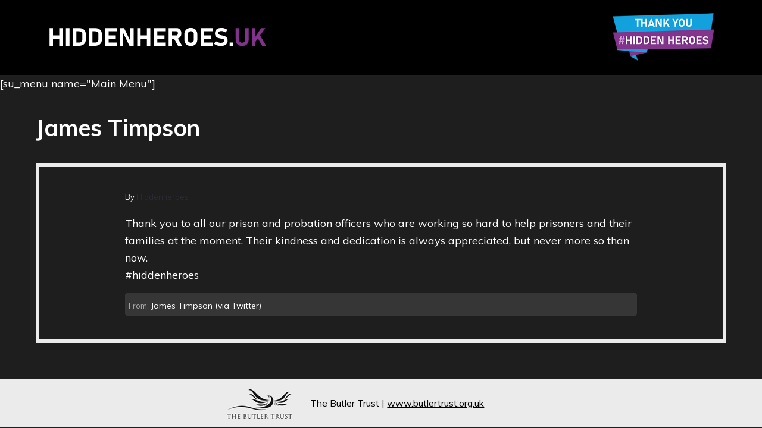

--- FILE ---
content_type: text/css
request_url: https://www.hiddenheroes.uk/wp-content/themes/studio-pro/style.css?ver=3.1.0
body_size: 14912
content:
/*!
	Theme Name: Studio Pro
	Theme URI: http://www.seothemes.com/studio-pro/
	Description: This is the Studio Pro theme created for the Genesis Framework.
	Author: Seo Themes
	Author URI: http://www.seothemes.com/
	Version: 2.1.3
	Text Domain: studio-pro
	Tags: one-column, two-columns, left-sidebar, right-sidebar, accessibility-ready, custom-logo, custom-background, custom-colors, custom-header, custom-menu, featured-images, full-width-template, rtl-language-support, sticky-post, theme-options, threaded-comments, translation-ready
	Template: genesis
	Template Version: 2.4.4
	License: GPL-2.0+
	License URI: http://www.gnu.org/licenses/gpl-2.0.html
*/
/*! # Table of Contents

- Utlities
	- Variables
	- Mixins
- Reset
	- Baseline Normalize
	- Box Sizing
	- Float Clearing
- Defaults
	- Typography
	- Headings
	- Objects
	- Forms
	- Tables
	- Accessibility
- Structure and Layout
	- Site Containers
	- Content Width
	- Column Classes
	- Gallery
	- Featured Content
- Common Classes
	- Avatar
	- Genesis
	- Search Form
	- Titles
	- WordPress
- Widgets
	- Widgets
	- Front Page
- Plugins
	- Easy Widget Columns
	- Genesis eNews
	- Genesis Testimonials
	- Simple Social Icons
	- WooCommerce
- Site Header
	- Before Header
	- Site Header
	- Title Area
	- Widget Area
	- Hero Section
- Site Navigation
	- Site Navigation
	- Primary Menu
	- Secondary Menu
	- Footer Menu
	- Menu buttons
- Content Area
	- Entries
	- Entry Meta
	- Pagination
	- Comments
	- Sidebars
- Site Footer
	- Site Footer
	- Before Footer
	- Footer Widgets
	- After Footer
- Print Styles
	- Print Styles
*/


/*
Custom Added Styles
-------------------------------------------------------------------- */

/*
Global
-------------------------------- */

hr {
	border: 0;
	height: 0;
	border-top: 4px solid #EBEBEB!important;
	margin: 40px 0!important;
}

.home hr {
	border: 0;
	height: 0;
	border-top: 5px solid #EBEBEB!important;
	margin: 30px 0!important;
}

strong {
	color: #fff!important;
}

.entry-content a {
	color: #72BCF3;
}


@media (max-width:860px) {
	body > div {
		font-size: 16px
	}
}

.wpel-icon-right {
	color: #fff!important;
	text-decoration: none!important;
	border-bottom: 1px dashed #fff;
	font-weight: 400!important;
}

.wpel-icon-right:hover {
	color: #fff!important;
	border-bottom: 1px solid #fff;
}

@media (max-width:640px) {

	h1 {
		font-size: 28px!important;
	}
	h2 {
		font-size: 22px!important;
	}
	h3 {
		font-size: 20px!important;
	}
	h4 {
		font-size: 18px!important;
	}
	h5 {
		font-size: 18px!important;
	}
}

.sixty-percent-wide {
	padding:  20px 20%;
}

.sixty-percent-wide-left-aligned {
	padding:  0 40% 0 0!important;
}

img.sixty-percent-wide {
	padding:  20px 20%;
}

img.sixty-percent-wide-left-aligned {
	padding:  20px 40% 20px 0;
}


@media (max-width:760px) {
	img.sixty-percent-wide {
		padding:  20px 10%;
	}

	img.sixty-percent-wide-left-aligned {
		padding:  20px 20% 20px 0;
	}

	.sixty-percent-wide-left-aligned {
		padding:  0 20% 0 0!important;
	}
}

	
@media (max-width:480px) {
	img.sixty-percent-wide {
		padding:  20px 5%;
	}

	img.sixty-percent-wide-left-aligned {
		padding:  20px 10% 20px 0;
	}

	.sixty-percent-wide-left-aligned {
		padding:  0 10% 0 0!important;
	}
}

/*
Homepage Header Banner
-------------------------------- */

@media (min-width:640px) {
	.home .site-header {
    	display: none;
	}
	
	.header-banner {
		position: relative;
		background-image:url(https://www.hiddenheroes.uk/wp-content/uploads/2021/05/Hidden-Heroes-banner-web-may2021.png);
		background-size: contain;
		background-repeat: no-repeat;
		width: 100%;
		height: 0;
		padding-top: 34.38%; 
	/* (img-height / img-width * container-width) */
	/* (660 / 1920 * 100) */
	/* (879 / 1920 * 100) */
	}
	
	.header-banner-content {
		position: absolute;
		bottom: 4%;
		right: 15%;
		width: 70%;
		text-align: center;
		font-size: 22px;
	}

	.header-banner-content-responsive {
		display: none;
	}
}

@media (max-width:639px) {
	.header-banner {
		position: relative;
		background-image:url(https://www.hiddenheroes.uk/wp-content/uploads/2020/10/Hidden-Heroes-banner-responsive.jpg);
		background-size: contain;
		background-repeat: no-repeat;
		width: 100%;
		height: 0;
		padding-top: 60.35%; 
	/* (img-height / img-width * container-width) */
	/* (618 / 1024 * 100) */
	}

	.header-banner-content {
		display: none;
	}
	
	.header-banner-content-responsive {
		padding: 4% 2% 2% 2%;
		background: #000;
		text-align: center;
		font-size: 16px;
	}
}


@media (max-width:860px) {
	.header-banner-content {
		bottom: 5%;
		right: 5%;
		width: 85%;
		font-size: 18px;
	}
}

@media (max-width:720px) {
	.header-banner-content {
		bottom: 5%;
		right: 2.5%;
		width: 95%;
		font-size: 16px;
	}
}


/*
Header
-------------------------------- */

.wp-custom-logo .title-area {
    height: auto!important;
    max-width: 370px!important;
	}

@media (max-width:860px) {
	.wp-custom-logo .title-area {
		height: auto!important;
		max-width: 300px!important;
		padding-top: 36px!important;
	}
	
	.header-widget-area {
		padding: 12px 0 4px 0!important;
	}
}

@media (max-width:600px) {
	.wp-custom-logo .title-area {
		height: auto!important;
		max-width: 200px!important;
		padding-top: 30px!important;
	}
	
	.header-widget-area img {
		max-width: 120px!important;
	}
}

@media (max-width:480px) {	
	.wp-custom-logo .title-area {
		height: auto!important;
		max-width: 220px!important;
		padding-top: 30px!important;
	}
	
	.header-widget-area img {
		max-width: 120px!important;
	}
}

@media (max-width:420px) {
	.title-area {
		float: none!important;
		padding: 10px 0!important;
		margin: 0 auto!important;
		text-align: center!important;
	}

	.header-widget-area {
		float: none!important;
		padding: 10px 0!important;
		margin: 0 auto!important;
		text-align: center!important;
	}
	
	.wp-custom-logo .title-area {
		height: auto!important;
		max-width: 240px!important;
		padding-top: 20px!important;
	}
	
	.header-widget-area img {
		max-width: 140px!important;
	}
}


/*
Header - Hero Section
-------------------------------- */

.home .hero-section {
    display: none;  
}

.hero-section {
	width: 100%!important;
	max-width: 1300px!important;
	padding: 34px 60px 0 60px!important;
	margin: 0 auto!important;
	background: #1E1E1E!important;
	text-align: left!important;
}

.hero-section h1 {
	width: none!important; 
	max-width: none!important;
	font-size: 38px!important;
	margin: 0 auto;
	padding: 0;
}

.hero-section .wrap {
	width: 100%;
	padding: 0;
}

.overlay:after {
	display: none!important;
}

@media (max-width:860px) {
	.hero-section {
		padding: 14px 20px 0 20px!important;
	}
	
	.hero-section h1 {
		font-size: 28px!important;
	}
}

@media (max-width:860px) {
	.hero-section h1 {
		font-size: 24px!important;
	}
}

.page-header {
	padding: 30px;
	background: #000;
	border: 2px solid #EBEBEB;
	margin-bottom: 40px;
}

.page-header p {
	font-size: 22px;
}

.page-header p:last-child {
	margin-bottom: 0;
	padding-bottom: 0;
}

@media (max-width:860px) {
		.page-header {
		padding: 20px 0 0 0;
		background: #1E1E1E;
		border: none;
		margin-bottom: 40px;
	}

	.page-header p {
		font-size: 18px;
	}	
}


/*
Structure
-------------------------------- */

.home .site-inner {
	max-width: 1300px;
    background-color: #1E1E1E!important;
	padding: 60px!important;
	border-top: none;
	border-bottom: none;
	margin: 0 auto;
}

.site-inner {
	max-width: 1300px;
    background-color: #1E1E1E!important;
	padding: 34px 60px 60px 60px!important;
	border-top: none;
	border-bottom: none;
	margin: 0 auto;
}

.site-inner > .wrap {
	padding: 40px 60px!important;
	border: 6px solid #EBEBEB;
	width: 100%!important;
}

.masonry .site-inner {
    background-color: #1E1E1E!important;
	border-bottom: none;
}

@media (max-width:860px) {
	
	.home .site-inner {
		padding: 40px 20px!important;
	}
	
	.site-inner {
		padding: 20px 20px 40px 20px!important;
}
	
	.site-inner > .wrap {
		padding: 20px!important;
		border: 4px solid #EBEBEB;
	}
}

/*
Nav Menu
-------------------------------- */

#nav_menu-2 {
	background: #EBEBEB;
	text-align: center;
	padding: 0;
}

#nav_menu-2 li {
	font-size: 15px;
	color: #000!important;
	font-weight: 500!important;
    display: inline-block;
    padding: 18px 8px;
	line-height: 1.5;
	margin: 0 0 0 -4px!important;
	border-right: 1px solid #999;
}

#nav_menu-2 li a {
    padding: 18px 8px;
}

#nav_menu-2 li:last-child {
	border-right: none;
}

#nav_menu-2 li:hover {
	background: #fff;
}

#nav_menu-2 .dashicons {
	font: normal 24px/1 'dashicons';
	margin: -2px 6px 0 0!important;
	padding: 0!important;
	line-height: 1!important;
}

@media (max-width:880px) {
	
	#nav_menu-2 li {
		font-size: 14px;
		padding: 20px 8px;
		border-right: 1px solid #999;
	}
	
	#nav_menu-2 li a {
   	 padding: 12px 8px;
	}
}

@media (max-width:800px) {
	#nav_menu-2 {
		padding: 10px 0;
	}
	
	#nav_menu-2 li {
		font-size: 14px;
   		padding: 10px 8px;
		border-right: none;
	}
	
	#nav_menu-2 li a {
    	padding: 8px 8px;
	}
}

@media (max-width:640px) {
	#nav_menu-2 {
		display: none;
	}
}

#menu-menu {
	background: #EBEBEB;
	text-align: center;
	padding: 0;
}

#menu-menu li {
	font-size: 15px;
	color: #000!important;
	font-weight: 500!important;
    display: inline-block;
    padding: 18px 8px;
	line-height: 1.5;
	margin: 0 0 0 -4px!important;
	border-right: 1px solid #999;
}

#menu-menu li a {
    padding: 18px 8px;
}

#menu-menu li:last-child {
	border-right: none;
}

#menu-menu li:hover {
	background: #fff;
}

#menu-menu .dashicons {
	font: normal 24px/1 'dashicons';
	margin: -2px 6px 0 0!important;
	padding: 0!important;
	line-height: 1!important;
}

@media (max-width:880px) {
	
	#menu-menu li {
		font-size: 14px;
		padding: 20px 8px;
		border-right: 1px solid #999;
	}
	
	#menu-menu li a {
   	 padding: 12px 8px;
	}
}

@media (max-width:800px) {
	#menu-menu {
		padding: 10px 0;
	}
	
	#menu-menu li {
		font-size: 14px;
   		padding: 10px 8px;
		border-right: none;
	}
	
	#menu-menu li a {
    	padding: 8px 8px;
	}
}

@media (max-width:640px) {
	#menu-menu {
		display: none;
	}
}



/*
Pages
-------------------------------- */

/* COVID page */
.page-id-2767 .entry-content h3 {
	clear: both;
}

.page-id-2767 .entry-content img {
	margin-right: 40px;
}

.twitter-feed {
	width: 65%!important;
	margin: 0 auto;
}

@media (max-width:1024px) {
	.twitter-feed {
		width: 80%!important;
	}
}

@media (max-width:800px) {
	.twitter-feed {
		width: 100%!important;
	}
}

/*
Charity Challenge
-------------------------------- */

.total-to-date {
	width: 240px;
	float: right;
	background: #20A1DC;
	padding: 2px 12px 4px 12px;
	margin: 0 0 10px 20px;
	color: #000;
	text-align: center;
	-webkit-border-radius: 12px;
	-moz-border-radius: 12px;
	border-radius: 12px;
}

@media (max-width:760px) {
	.total-to-date {
		float: none!important;
		margin: 0 auto 30px auto!important;
	}
}

.total-to-date h3 {
	color: #C1E6F7;
	margin: 8px 0;
	padding: 0 0 6px 0;
	border-bottom: 3px dotted #fff;
}

.total-to-date h2 {
	color: #fff;
	letter-spacing: 1px;
	margin: 6px 0 0 0;
	padding: 0;
}

.charity-challenge-menu {
	text-align: center;
	background: #333;
	border: 1px solid #aaa;
	padding: 10px;
	margin: 40px 0 0 0;
}

.charity-challenge-menu a {
	font-size: 18px!important;
}

.expand-collapse {
	padding: 4px 0;
}

.expand-collapse ul {
	margin: -10px 0 0 60px!important;
}

.expand-collapse a.bg-showmore-plg-link {
	font-size: 22px;
	font-weight: 600;
	padding: 0!important;
	margin: 10px 0 0 0!important;
}

.expand-collapse a.bg-showmore-plg-link::before {
	font-family: "dashicons"!important;
	content: "\f347"!important;
	color: #12A1DD!important;
	display: inline-block!important;
	-webkit-font-smoothing: antialiased!important;
	font: normal 26px/1 'dashicons'!important;
	vertical-align: top!important;
	margin: 6px 8px 0 0!important;
}

.expand-collapse a.bg-close::before {
	font-family: "dashicons"!important;
	content: "\f343"!important;
	color: #fff!important;
	display: inline-block!important;
	-webkit-font-smoothing: antialiased!important;
	font: normal 26px/1 'dashicons'!important;
	vertical-align: top!important;
	margin: 6px 8px 0 0!important;
}

.envira-gallery-wrap {

}

#envira-gallery-wrap-3267 .envira-title,
#envira-gallery-wrap-3267 .envira-gallery-captioned-text {
    font-size: 15.4px;
    font-weight: 400;
    line-height: 22px;
	letter-spacing: -0.6px;
	padding: 10px 0 12px 0;
}

/*
Categories and Posts
-------------------------------- */

.category .hero-section p {
	display: none;
}

.category-name p {
	text-align: left;
}

.entry-title,
.entry-time,
.entry-footer {
	display: none;
}

.masonry .entry .entry-content, .masonry .entry > .entry-meta {
    padding: 0 20px 20px 20px!important;
}

.posted-by {
	background: #363636;
	border-radius: 4px;
	padding: 10px 6px 6px 6px;
	color: #aaa;
	font-size: 13px;
	margin-top: 14px;
}

.posted-by-name {
	color: #fff;
	font-size: 14px;
}

/*
 .posted-by::before {
	font-family: "dashicons";
	content: "\f110";
	color: #ccc;
	display: inline-block;
	-webkit-font-smoothing: antialiased;
	font: normal 22px/1 'dashicons';
	vertical-align: top;
	margin: 1px 6px 0 0!important;
}
*/

/*
Masonry Grid
-------------------------------------------- */

.category .site-inner > .wrap {
	padding: 40px 60px!important;
	border: 6px solid #EBEBEB;
	width: 100%!important;
}

.masonry .entry {
	background-color: #262626!important;
}

/*
Media Queries @1920px
-------------------------------- */

@media (max-width:1920px) {
	.masonry .entry {
		width: -webkit-calc(32.3% - 10px)!important;
		width: calc(32.3% - 10px)!important;
	}
}

/*
Media Queries @1200px
-------------------------------- */

@media (max-width:1200px) {
	.masonry .entry {
		width: -webkit-calc(49% - 10px)!important;
		width: calc(49% - 10px)!important;
	}
}

/*
Media Queries @800px
-------------------------------- */

@media (max-width:800px) {
	.masonry .entry {
		width: -webkit-calc(100%)!important;
		width: calc(100%)!important;
	}
}

/*
Footer
-------------------------------- */

@media (max-width:860px) {
	.site-footer > .wrap {
		padding: 20px!important;
	}
}

@media (max-width:480px) {
	.footer-logo {
		display: block!important;
		margin: 0 auto 16px auto!important;
	}

	.footer-bt-link {
		display: block!important;
		margin: 12px auto 0 auto!important;
	}
	
	.pipe {
		display: none;
	}
}




/*
Misc
-------------------------------- */

.mejs-controls {
  display: none !important;
  visibility: hidden !important;
}

.banner-image {
	padding: 16px 0 0 0;
	text-align: center;
	max-width: 640px!important;
	margin: 0 auto;
}

.banner-image .hh-day {
	float: left;
}

.banner-image .bt-logo {
	float: right;
}

.comment-button-wrap {
	text-align: center;
	max-width: 720px!important;
	margin: 0 auto;
	padding: 10px 0 20px 0;
}

/*
Media Queries @540px
------------------------------------------- */

@media (max-width:540px) {
	.banner-image .hh-day {
		float: none;
	}

	.banner-image .bt-logo {
		float: none;
	}
}

.comment-button-wrap {
	background: #000;
	margin-top: 0;
	text-align: center;
}

.page-id-26 .comment-button-wrap {
	display: none;
}

.comment-button-wrap p {
	color: #ccc;
	font-size: 16px;
}

.comment-button {
	background-color: #81358B!important;
	border: 2px solid #81358B!important;
	color: white!important;
	padding: 8px 46px!important;
	text-align: center!important;
	text-decoration: none!important;
	text-transform: uppercase!important;
	display: inline-block!important;
	font-size: 18px!important;
	cursor: pointer!important;
	letter-spacing: 1px!important;
	border-radius: 6px;
	margin-top: 12px;
}

.comment-button:hover {
	  background-color: #000!important;
}

.masonry .entry .entry-image-link {
pointer-events: none;
}

.form-wrapper {
	margin: 0 auto;
	max-width: 800px;
	background: #000;
	padding: 10px 30px 20px 30px;
	border: 1px dotted #999;
}




/*
Theme Styles
-------------------------------------------------------------------- */

html {
	font-family: sans-serif;
	-ms-text-size-adjust: 100%;
	-webkit-text-size-adjust: 100%
}
body {
	margin: 0
}
article,
aside,
details,
figcaption,
figure,
footer,
header,
main,
menu,
nav,
section,
summary {
	display: block
}
audio,
canvas,
progress,
video {
	display: inline-block
}
audio:not([controls]) {
	display: none;
	height: 0
}
progress {
	vertical-align: baseline
}
[hidden],
template {
	display: none
}
a {
	background-color: transparent;
	-webkit-text-decoration-skip: objects
}
a:active,
a:hover {
	outline-width: 0
}
abbr[title] {
	border-bottom: none;
	text-decoration: underline;
	text-decoration: underline dotted
}
b,
strong {
	font-weight: inherit
}
b,
strong {
	font-weight: bolder
}
dfn {
	font-style: italic
}
h1 {
	font-size: 2em;
	margin: .67em 0
}
mark {
	background-color: #ff0;
	color: #000
}
small {
	font-size: 80%
}
sub,
sup {
	font-size: 75%;
	line-height: 0;
	position: relative;
	vertical-align: baseline
}
sub {
	bottom: -.25em
}
sup {
	top: -.5em
}
img {
	border-style: none
}
svg:not(:root) {
	overflow: hidden
}
code,
kbd,
pre,
samp {
	font-family: monospace,monospace;
	font-size: 1em
}
figure {
	margin: 1em 40px
}
hr {
	-moz-box-sizing: content-box;
	box-sizing: content-box;
	height: 0;
	overflow: visible
}
button,
input,
optgroup,
select,
textarea {
	font: inherit;
	margin: 0
}
optgroup {
	font-weight: 700
}
button,
input {
	overflow: visible
}
button,
select {
	text-transform: none
}
[type=reset],
[type=submit],
button,
html [type=button] {
	-webkit-appearance: button
}
[type=button]::-moz-focus-inner,
[type=reset]::-moz-focus-inner,
[type=submit]::-moz-focus-inner,
button::-moz-focus-inner {
	border-style: none;
	padding: 0
}
[type=button]:-moz-focusring,
[type=reset]:-moz-focusring,
[type=submit]:-moz-focusring,
button:-moz-focusring {
	outline: 1px dotted ButtonText
}
fieldset {
	border: 1px solid silver;
	margin: 0 2px;
	padding: .35em .625em .75em
}
legend {
	-moz-box-sizing: border-box;
	box-sizing: border-box;
	color: inherit;
	display: table;
	max-width: 100%;
	padding: 0;
	white-space: normal
}
textarea {
	overflow: auto
}
[type=checkbox],
[type=radio] {
	-moz-box-sizing: border-box;
	box-sizing: border-box;
	padding: 0
}
[type=number]::-webkit-inner-spin-button,
[type=number]::-webkit-outer-spin-button {
	height: auto
}
[type=search] {
	-webkit-appearance: textfield;
	outline-offset: -2px
}
[type=search]::-webkit-search-cancel-button,
[type=search]::-webkit-search-decoration {
	-webkit-appearance: none
}
::-webkit-input-placeholder {
	color: inherit;
	opacity: .54
}
::-webkit-file-upload-button {
	-webkit-appearance: button;
	font: inherit
}
html,
input[type=search] {
	-moz-box-sizing: border-box;
	box-sizing: border-box
}
*,
:after,
:before {
	-moz-box-sizing: inherit;
	box-sizing: inherit
}
.author-box:before,
.clearfix:before,
.entry-content:before,
.entry:before,
.footer-widgets:before,
.nav-primary:before,
.nav-secondary:before,
.pagination:before,
.site-container:before,
.site-footer:before,
.site-header:before,
.site-inner:before,
.widget:before,
.wrap:before {
	content: " ";
	display: table
}
.author-box:after,
.clearfix:after,
.entry-content:after,
.entry:after,
.footer-widgets:after,
.nav-primary:after,
.nav-secondary:after,
.pagination:after,
.site-container:after,
.site-footer:after,
.site-header:after,
.site-inner:after,
.widget:after,
.wrap:after {
	clear: both;
	content: " ";
	display: table
}
* {
	-webkit-tap-highlight-color: transparent
}
html {
	font-size: 62.5%;
	background-color: #000;
}
body > div {
	font-size: 18px
}
body {
	background-color: #1E1E1E;
	color: #fff;
	font-family: Muli,Helvetica,sans-serif;
	font-size: 18px;
	font-weight: 500;
	line-height: 1.618;
	-webkit-font-smoothing: antialiased;
	margin: 0;
	min-height: 100vh;
	overflow-x: hidden
}
.button,
.gallery img,
a,
button,
input:focus,
input[type=button],
input[type=reset],
input[type=submit],
p,
textarea:focus {
	-webkit-transition: all .3s ease;
	transition: all .3s ease
}
a {
	color: #2a2b33;
	text-decoration: none;
	font-weight: 400;
}
p {
	margin: 0 0 1em;
	padding: 0
}
ol,
ul {
	margin: 0;
	padding: 0
}
li {
	list-style-type: none
}
hr {
	border: 0;
	border-collapse: collapse;
	border-top: 1px solid rgba(0,0,0,.0382);
	clear: both;
	margin: 1em 0
}
b,
strong {
	font-weight: 600;
}
blockquote,
cite,
em,
i {
	font-style: italic
}
blockquote {
	margin: 40px;
	margin: 4rem
}
blockquote::before {
	content: "\201C";
	display: block;
	font-size: 32px;
	height: 0;
	left: -20px;
	position: relative;
	top: -10px
}
::-moz-selection {
	background: #2a2b33;
	color: #fff
}
::selection {
	background: #2a2b33;
	color: #fff
}

/*
Forms
-------------------------------------------------------------------- */
input,
select,
textarea {
	background-color: #fff;
	border: 1px solid #c7c8d1;
	border-radius: 5px;
	color: #2a2b33;
	padding: 10px!important;
	width: 100%
}
input:focus,
select:focus,
textarea:focus {
	outline: 1px solid rgba(0,0,0,.0382);
	border: 1px solid #2a2b33;
	background: #EAD1ED;
}
:focus {
	outline: 1px solid rgba(0,0,0,.0382)
}
input[type=checkbox],
input[type=image],
input[type=radio] {
	width: auto
}
input[type=search] {
	-webkit-appearance: none
}
::-moz-placeholder {
	color: #2a2b33;
	opacity: 1
}
::-webkit-input-placeholder {
	color: #2a2b33
}
.button,
button,
input[type=button],
input[type=reset],
input[type=submit] {
	background: #81358B;
	border: 2px solid #81358B;
	border-radius: 5px;
	color: #fff;
	cursor: pointer;
	font-family: Montserrat,Helvetica,sans-serif;
	font-weight: 600;
	font-size: 13.12px;
	text-transform: uppercase;
	text-decoration: none;
	padding: 12px 32px!important;
	text-decoration: none;
	white-space: nowrap;
	display: inline-block;
	width: auto;
	box-shadow: inset 0 0 0 999px rgba(255,255,255,0)
}
.button:focus,
.button:hover,
button:focus,
button:hover,
input[type=button]:focus,
input[type=button]:hover,
input[type=reset]:focus,
input[type=reset]:hover,
input[type=submit]:focus,
input[type=submit]:hover {
	background: #000!important;
	color: #fff;
	box-shadow: inset 0 0 0 999px rgba(255,255,255,.15);
	text-decoration: none
}
.button.small,
button.small,
input[type=button].small,
input[type=reset].small,
input[type=submit].small {
	padding: 6px 18px;
	font-size: 13.12px
}
.button.gradient,
button.gradient,
input[type=button].gradient,
input[type=reset].gradient,
input[type=submit].gradient {
	background: #3d65ff;
	background: -webkit-linear-gradient(left,#7a28ff 0,#00a1ff 100%);
	background: linear-gradient(to right,#7a28ff 0,#00a1ff 100%)
}
.button:disabled,
.button:disabled:hover,
button:disabled,
button:disabled:hover,
input[type=button]:disabled,
input[type=button]:disabled:hover,
input[type=reset]:disabled,
input[type=reset]:disabled:hover,
input[type=submit]:disabled,
input[type=submit]:disabled:hover {
	background-color: rgba(0,0,0,.0382);
	border-width: 0;
	color: #2a2b33;
	cursor: not-allowed
}
input[type=search]::-webkit-search-cancel-button,
input[type=search]::-webkit-search-results-button {
	display: none
}
fieldset {
	margin-bottom: 1em
}

/*
Headings
-------------------------------------------------------------------- */
h1,
h2,
h3,
h4,
h5,
h6 {

	font-weight: 600;
	line-height: 1.382;
	margin: 20px 0;
	color: #fff;
}
h1 {
	font-size: 34px;
}
h2 {
	font-size: 30px;
}
h3 {
	font-size: 26px;
}
h4 {
	font-size: 22px;
}
h5 {
	font-size: 18px;
}
h6 {
	font-size: 17.6px;
}

/*
Misc
-------------------------------------------------------------------- */
.wp-caption,
embed,
iframe,
img,
object,
video {
	max-width: 100%
}
img {
	height: auto
}
figure {
	margin: 0
}
video {
	-o-object-fit: cover;
	object-fit: cover
}
code {
	border-radius: 5px
}
table {
	border-collapse: collapse;
	border-spacing: 0;
	line-height: 1.618;
	margin-bottom: 40px;
	width: 100%;
	word-break: break-word
}
tbody {
	border-bottom: 1px solid rgba(0,0,0,.0382)
}
td,
th {
	text-align: left
}
td {
	border-top: 1px solid rgba(0,0,0,.0382);
	padding: 6px
}
th {
	padding: 0 6px
}
td:first-child,
th:first-child {
	padding-left: 0
}
.screen-reader-shortcut,
.screen-reader-text,
.screen-reader-text span {
	position: absolute!important;
	clip: rect(0,0,0,0);
	height: 1px;
	width: 1px;
	border: 0;
	overflow: hidden
}
.screen-reader-shortcut:focus,
.screen-reader-text span:focus,
.screen-reader-text:focus {
	clip: auto!important;
	height: auto;
	width: auto;
	display: block;
	font-size: 16px;
	padding: 15px 23px 14px;
	color: #2a2b33;
	z-index: 100000;
	text-decoration: none;
	box-shadow: 0 0 2px 2px rgba(0,0,0,.6)
}
.more-link {
	position: relative
}
.genesis-skip-link {
	margin: 0
}
.genesis-skip-link li {
	height: 0;
	width: 0;
	list-style: none
}
/*
Columns
-------------------------------------------------------------------- */

.site-container {
	margin-bottom: -1px;
	background: #1E1E1E;
}
.wrap {
	margin: 0 auto;
	padding-left: 5%;
	padding-right: 5%
}
.wrap .wrap {
	max-width: 100%;
	width: auto;
	padding: 0
}
.site-inner > .wrap {
	/*padding: 40px 5%;*/
	padding: 20px 2%;
	word-wrap: break-word;
}
.columns .five-sixths,
.columns .four-fifths,
.columns .four-sixths,
.columns .one-fifth,
.columns .one-fourth,
.columns .one-half,
.columns .one-sixth,
.columns .one-third,
.columns .three-fifths,
.columns .three-fourths,
.columns .three-sixths,
.columns .two-fifths,
.columns .two-fourths,
.columns .two-sixths,
.columns .two-thirds {
	background-color: rgba(0,0,0,.0382);
	text-align: center;
	padding: 50px 0;
	margin-bottom: 2.5%;
	text-transform: capitalize;
	font-weight: 700
}

/*
Gallery
-------------------------------------------------------------------- */
.gallery {
	overflow: hidden
}
.gallery a {
	display: block;
	min-height: 100%;
	background-color: #2a2b33
}
.gallery img {
	height: auto;
	width: 100%;
	display: block
}
.gallery-caption {
	display: block
}
.gallery-item {
	float: left;
	width: 100%;
	margin: 0 0 5%;
	text-align: center;
	display: block
}
.gallery-item:hover img {
	opacity: .82
}

/*
Misc
-------------------------------------------------------------------- */
.featured-content .entry {
	background: 0 0;
	padding: 0
}
.featured-content .entry:last-of-type {
	margin-bottom: 0
}
.featured-content .entry-title {
	font-size: 20px
}
.avatar {
	border-radius: 50%;
	float: left
}
.alignleft .avatar,
.author-box .avatar {
	margin-right: 24px
}
.alignright .avatar {
	margin-left: 24px
}
.comment .avatar {
	margin: 0 16px 24px 0
}
.author-box-title {
	font-size: 20px
}
.entry-title {
	font-size: 20px
}
.entry-title a {
	color: #2a2b33
}
.widget-title {
	color: #2a2b33;
	font-size: 20px
}
.breadcrumb {
	padding: 25px 0;
	background-color: rgba(0,0,0,.0382);
	font-size: 13.12px
}
.after-entry,
.author-box {
	font-size: 17.6px;
	margin-bottom: 5%
}
.archive-description p:last-child,
.author-box p:last-child {
	margin-bottom: 0
}
.search-form {
	display: block;
	width: 100%;
	clear: both
}
.search-form:after,
.search-form:before {
	display: block;
	content: ''
}
.search-form:after {
	clear: both
}
.search-form input[type=search] {
	float: left;
	width: -webkit-calc(80% - 1rem);
	width: calc(80% - 1rem)
}
.search-form input[type=submit] {
	float: right;
	display: inline-block;
	width: 20%;
	padding-left: 0;
	padding-right: 0
}
.entry-content .search-form {
	margin-bottom: 40px;
	width: 50%
}
a.aligncenter img {
	display: block;
	margin: 0 auto
}
a.alignnone {
	display: inline-block
}
.alignleft {
	float: left;
	text-align: left
}
.alignright {
	float: right;
	text-align: right
}
a.alignleft,
a.alignnone,
a.alignright {
	max-width: 100%
}
.aligncenter,
img.centered {
	display: block;
	margin: 0 auto 24px
}
.alignnone,
img.alignnone {
	margin-bottom: 12px
}
.wp-caption.alignleft,
a.alignleft,
img.alignleft {
	margin: 0 24px 24px 0
}
.wp-caption.alignright,
a.alignright,
img.alignright {
	margin: 0 0 24px 24px
}
.wp-caption-text {
	font-size: 14px;
	font-size: 14px;
	font-size: 1.4rem;
	margin: 0;
	text-align: center
}
.entry-content p.wp-caption-text {
	margin-bottom: 0
}
.entry-content .wp-audio-shortcode,
.entry-content .wp-playlist,
.entry-content .wp-video {
	margin: 0 0 28px
}
a.post-edit-link {
	display: none
}
.bypostauthor,
.sticky {
	background-color: transparent
}

/*
Header
-------------------------------------------------------------------- */
.site-header {
	position: relative;
	width: 100%;
	z-index: 999;
	top: 0;
	left: 0;
	background-color: #000;
	-webkit-transition: all .3s ease;
	transition: all .3s ease
}
.site-header > .wrap {
	position: relative;
	-webkit-transition: all .3s ease;
	transition: all .3s ease
}
.site-header.shrink {
	background-color: #000;
	box-shadow: 0 0 50px rgba(0,0,0,.1)
}
.site-header.shrink > .wrap {
	padding: 0 5%
}
.custom-header .site-header {
	background-size: cover!important;
	background-position: center!important
}
.title-area {
	padding: 10px 0;
	margin: 0 auto;
	float: left
}
.site-title {
	font-size: 36px;
	font-family: 'Poppins', sans-serif;
	font-weight: 600;
	line-height: 1.382;
	text-transform: uppercase;
	letter-spacing: -1px;
}
.wp-custom-logo .site-title {
	position: absolute!important;
	clip: rect(0,0,0,0);
	height: 1px;
	width: 1px;
	border: 0;
	overflow: hidden
}
.wp-custom-logo .site-title:focus {
	clip: auto!important;
	height: auto;
	width: auto;
	display: block;
	font-size: 16px;
	padding: 15px 23px 14px;
	color: #2a2b33;
	z-index: 100000;
	text-decoration: none;
	box-shadow: 0 0 2px 2px rgba(0,0,0,.6)
}
.site-title a {
	color: #EE5728;
}
.site-title a:focus,
.site-title a:hover {
	text-decoration: none
}
.site-description {
	font-size: 10px;
	line-height: 1.382
}
.wp-custom-logo .site-description {
	position: absolute!important;
	clip: rect(0,0,0,0);
	height: 1px;
	width: 1px;
	border: 0;
	overflow: hidden
}
.wp-custom-logo .site-description:focus {
	clip: auto!important;
	height: auto;
	width: auto;
	display: block;
	font-size: 16px;
	padding: 15px 23px 14px;
	color: #2a2b33;
	z-index: 100000;
	text-decoration: none;
	box-shadow: 0 0 2px 2px rgba(0,0,0,.6)
}
.site-description,
.site-header .widget-area,
.site-title {
	margin-bottom: 0
}
.wp-custom-logo .title-area {
	padding: 0;
	margin: 0;
	height: auto;
	width: 370px;
	-webkit-transition: all .3s ease;
	transition: all .3s ease
}
.wp-custom-logo .custom-logo-link {
	display: block;
	height: 100%
}
.wp-custom-logo .custom-logo-link img {
	width: auto;
	height: 100%;
	margin: 0;
	display: block
}
.overlay {
	position: relative
}
.overlay * {
	position: relative;
	z-index: 1
}
.overlay:after {
	content: " ";
	display: block;
	position: absolute;
	top: 0;
	bottom: 0;
	left: 0;
	height: 100%;
	width: 100%;
	opacity: .82;
	background: #3d65ff;
	background: -webkit-linear-gradient(left,#7a28ff 0,#00a1ff 100%);
	background: linear-gradient(to right,#7a28ff 0,#00a1ff 100%)
}

/*
Hero Section
-------------------------------------------------------------------- */
.hero-section {
	padding: 15% 0;
	background-position: center;
	background-size: cover;
	-webkit-transition: all .1s ease;
	transition: all .1s ease;
	position: relative;
	text-align: center
}
.hero-section * {
	color: #fff
}
.hero-section .wrap {
	position: relative;
	z-index: 1
}
.hero-section h1 {
	width: 100%;
	font-size: 28px;
	font-size: 2.8rem;
	max-width: 720px;
	margin: 0 auto
}
.hero-section .breadcrumb,
.hero-section p {
	padding: .618em 0 0;
	display: block;
	clear: both;
	background: 0 0;
	max-width: 720px;
	margin: 0 auto;
	font-size: 16px
}
.hero-section .button,
.hero-section button {
	clear: both;
	margin: 2em auto;
	text-decoration: none
}
.hero-section p {
	margin-bottom: 0
}
.wp-custom-header {
	position: absolute;
	left: 0;
	right: 0;
	top: 0;
	bottom: 0;
	margin: auto;
	height: 100%;
	width: 100%;
	-o-object-fit: cover;
	object-fit: cover;
	-o-object-position: center;
	object-position: center;
	z-index: 0;
	overflow: hidden
}
.wp-custom-header iframe,
.wp-custom-header img,
.wp-custom-header video {
	width: 100%;
	height: 100%;
	-o-object-fit: cover;
	object-fit: cover;
	-o-object-position: center center;
	object-position: center center
}
.wp-custom-header iframe {
	top: -25%;
	left: -25%;
	right: -25%;
	bottom: -25%;
	margin: auto;
	height: 150%;
	width: 150%;
	max-width: 150%;
	max-height: none;
	min-width: 100%;
	min-height: 56.25vw;
	position: absolute
}
.wp-custom-header-video-button {
	display: none
}
.header-widget-area {
	float: right;
	padding: 0;
}
.header-widget-area .simple-social-icons li,
.header-widget-area .simple-social-icons ul {
	margin-top: 0
}
.before-header {
	border-bottom: 1px solid rgba(0,0,0,.0382);
	font-size: 13.12px;
	background-color: #2a2b33;
	position: relative;
	width: 100%;
	z-index: 99
}
.before-header .wrap {
	position: relative;
	padding: 3px 5%
}
.before-header .widget,
.before-header .widget-title,
.before-header p {
	margin-bottom: 0;
	font-size: 13.12px;
	float: left;
	color: #fff
}
.close-before-header {
	background: 0 0!important;
	color: transparent;
	float: right;
	padding: 0;
	position: relative;
	width: 20px;
	width: 2rem;
	height: 20px;
	height: 2rem;
	font-size: 0;
	display: block
}
.close-before-header:after,
.close-before-header:before {
	content: " ";
	display: block;
	position: absolute;
	left: 0;
	right: 0;
	top: 0;
	bottom: 0;
	height: 15px;
	width: 2px;
	background-color: #000;
	-webkit-transform: rotate(-45deg);
	-ms-transform: rotate(-45deg);
	transform: rotate(-45deg);
	margin: auto
}
.close-before-header:after {
	-webkit-transform: rotate(45deg);
	-ms-transform: rotate(45deg);
	transform: rotate(45deg)
}

/*
Nav Menus
-------------------------------------------------------------------- */

.genesis-nav-menu {
	clear: both;
	line-height: 1;
	width: 100%;
	white-space: nowrap;
	font-size: 13.12px;
	font-weight: 600!important;
	text-transform: uppercase;
	line-height: 1
}
.genesis-nav-menu .menu-item {
	display: inline-block;
	margin-bottom: 0;
	margin-right: 1em;
	text-align: left;
	float: left;
	position: relative
}
.js .genesis-nav-menu .menu-item {
	width: 100%;
	display: block;
	margin-right: 0;
}
.genesis-nav-menu .menu-item:last-of-type a {
	padding-right: 0;
}
.responsive .genesis-nav-menu .menu-item {
	width: 100%;
	padding: 0;
}
.genesis-nav-menu a {
	text-decoration: none;
	display: block;
	padding: 20px 0;
	color: #2a2b33,
}
.genesis-nav-menu .sub-menu a {
	padding: 10px 0;
}
.genesis-nav-menu .menu-item-has-children > a span:after {
	content: " ";
	display: none;
	margin-top: -webkit-calc(.5em - 2px);
	margin-top: calc(.5em - 2px);
	margin-left: 4px;
	float: right;
	height: 3px;
	width: 3px;
	border: 3px solid transparent;
	border-top-color: #2a2b33;
	border-radius: 2px
}
.genesis-nav-menu .sub-menu {
	display: none;
	background-color: #2a2b33;
	border-radius: 5px
}
.genesis-nav-menu .sub-menu:before {
	content: " ";
	display: none;
	position: absolute;
	top: -5px;
	left: 30px;
	left: 3rem;
	height: 10px;
	width: 10px;
	background-color: #2a2b33;
	border-radius: 2px;
	-webkit-transform: rotate(45deg);
	-ms-transform: rotate(45deg);
	transform: rotate(45deg)
}
.genesis-nav-menu .sub-menu .menu-item {
	width: 100%
}
.genesis-nav-menu .sub-menu .menu-item > a span:after {
	-webkit-transform: rotate(-135deg);
	-ms-transform: rotate(-135deg);
	transform: rotate(-135deg);
	float: none;
	margin-top: 0
}
.genesis-nav-menu .sub-menu .menu-item a {
	padding-left: 10px;
	text-align: left;
	color: #fff;
	white-space: normal;
	line-height: 1.6;
}
.genesis-nav-menu .sub-menu .sub-menu {
	padding-left: 1em
}
.genesis-nav-menu .menu-item:focus > .sub-menu,
.genesis-nav-menu .menu-item:hover > .sub-menu {
	display: block
}
.genesis-nav-menu > .first > a {
	padding-left: 0
}
.genesis-nav-menu > .last > a {
	padding-right: 0
}
.genesis-nav-menu > .right {
	float: right
}
.nav-primary {
	width: 100%;
	clear: both;
	top: 100%;
	left: 0
}
.js .nav-primary {
	background-color: #2a2b33;
	box-shadow: -99px 0 0 #2a2b33,99px 0 0 #2a2b33;
	display: none;
	padding: 0 5%;
	position: absolute
}
.js .nav-primary .menu-item a {
	color: #fff
}
.nav-primary .wrap {
	padding: 25px 0;
	max-width: 100%
}
.nav-primary li li {
	margin-left: 0
}

.nav-primary .sub-menu .current-menu-item > a:focus,
.nav-primary .sub-menu .current-menu-item > a:hover,
.nav-primary a:focus,
.nav-primary a:hover {
	text-decoration: none;
	color: #3d65ff;
	background: -webkit-linear-gradient(#673cf2,#1694ff);
	background: linear-gradient(#673cf2,#1694ff);
	-webkit-background-clip: text;
	background-clip: text;
	-webkit-text-fill-color: transparent;
	text-fill-color: transparent
}

.nav-primary .current-menu-item > a {
	text-decoration: none;
	color: #3d65ff;
	/*
	background: -webkit-linear-gradient(#673cf2,#1694ff);
	background: linear-gradient(#673cf2,#1694ff);
	*/
	background: transparent!important;
	-webkit-background-clip: text;
	background-clip: text;
	-webkit-text-fill-color: #000!important;
	text-fill-color: #000!important;
}
.nav-primary .sub-menu .current-menu-item > a {
	text-decoration: none;
	color: #3d65ff;
	/*
	background: -webkit-linear-gradient(#673cf2,#1694ff);
	background: linear-gradient(#673cf2,#1694ff);
	*/
	background: transparent!important;
	-webkit-background-clip: text;
	background-clip: text;
	-webkit-text-fill-color: #fff!important;
	text-fill-color: #fff!important;
}
.footer-widgets .menu {
	text-transform: uppercase;
	font-size: 12.2px
}
.footer-widgets .menu > .menu-item {
	width: 50%;
	float: left;
	font-weight: 700
}
.footer-widgets .menu > .menu-item a:hover {
	color: #00B0C5;
}
.footer-widgets .menu li::before {
	font-family: "dashicons";
	content: "\f345";
	color: #00B0C5;
	display: inline-block;
	-webkit-font-smoothing: antialiased;
	font: normal 20px/1 'dashicons';
	vertical-align: top;
	margin: 1px 2px 0 -8px!important;
}
.footer-widgets .menu .sub-menu,
.footer-widgets .menu .sub-menu-toggle {
	display: none
}
.menu-toggle {
	border-width: 0;
	background-color: transparent;
	color: #2a2b33;
	display: block;
	margin: 0 auto;
	overflow: hidden;
	text-align: center;
	padding: 20px 25px 20px 0;
	line-height: 20px;
	position: absolute;
	right: 5%;
	top: 0;
	z-index: 9;
	float: right
}
.menu-toggle:active,
.menu-toggle:focus,
.menu-toggle:hover {
	color: #2a2b33
}
.site-header > .menu-toggle {
	top: 28px
}
.menu-toggle span {
	position: absolute;
	right: 0;
	width: 20px;
	height: 2px;
	background-color: #2a2b33;
	display: block;
	float: left;
	top: -webkit-calc(50% - 7px);
	top: calc(50% - 7px);
	-webkit-transition: all .3s ease;
	transition: all .3s ease
}
.menu-toggle span:nth-of-type(2),
.menu-toggle span:nth-of-type(3) {
	top: -webkit-calc(50% - 1px);
	top: calc(50% - 1px)
}
.menu-toggle span:nth-of-type(4) {
	top: -webkit-calc(50% + 5px);
	top: calc(50% + 5px)
}
.menu-toggle.activated span {
	top: -webkit-calc(50% - 1px);
	top: calc(50% - 1px);
	opacity: 0
}
.menu-toggle.activated span:nth-of-type(2) {
	-webkit-transform: rotate(45deg);
	-ms-transform: rotate(45deg);
	transform: rotate(45deg);
	opacity: 1
}
.menu-toggle.activated span:nth-of-type(3) {
	-webkit-transform: rotate(-45deg);
	-ms-transform: rotate(-45deg);
	transform: rotate(-45deg);
	opacity: 1
}
.menu-toggle.toggle-secondary {
	float: none;
	margin: 0 auto
}
.sub-menu-toggle {
	padding: 1.5em;
	margin: .5em;
	position: absolute;
	right: -5%;
	top: 0;
	border-width: 0;
	background-color: transparent
}
.sub-menu-toggle:before {
	content: " ";
	display: block;
	position: absolute;
	top: -webkit-calc(50% - 2.5px);
	top: calc(50% - 2.5px);
	right: -webkit-calc(50% - 5px);
	right: calc(50% - 5px);
	width: 0;
	height: 0;
	border: 5px solid transparent;
	border-top: 5px solid #fff;
	text-rendering: auto;
	-webkit-transform: translate(0,0);
	-ms-transform: translate(0,0);
	transform: translate(0,0)
}
.sub-menu-toggle.activated:before {
	border-top: none;
	border-bottom: 5px solid #fff
}
.entry {
	margin-bottom: 10%
}
.entry:last-of-type {
	margin-bottom: 0
}
.single .entry {
	max-width: 860px;
	margin: auto
}
.entry a:focus,
.entry a:hover {
	text-decoration: underline
}
.entry-content ol,
.entry-content ul {
	margin-bottom: 28px;
	margin-left: 40px
}
.entry-content ol > li {
	list-style-type: decimal
}
.entry-content ul > li {
	list-style-type: disc
}
.entry-content ol ol,
.entry-content ul ul {
	margin-bottom: 0
}
.entry-content code {
	background-color: rgba(0,0,0,.0382);
	display: inline-block;
	padding: 10px 20px;
	padding: 1rem 2rem
}
.entry-content > :last-child {
	margin-bottom: 0
}
.entry-image-link {
	display: block
}
.entry-image-link img {
	display: block
}
.archive .entry-image-link,
.blog .entry-image-link {
	margin-bottom: 1em
}
.entry .featured-image {
	display: block;
	margin-bottom: 25px;
	margin-bottom: 2.5rem
}
.entry .featured-image img {
	min-width: 100%
}
p.entry-meta {
	font-size: 12.8px;
	text-transform: capitalize;
	margin-bottom: 0
}
.archive p.entry-meta,
.blog p.entry-meta,
.single p.entry-meta {
	padding: 0 0 20px
}
.archive .entry-footer p.entry-meta,
.blog .entry-footer p.entry-meta,
.single .entry-footer p.entry-meta {
	padding: 20px 0 0
}
.entry-categories,
.entry-tags {
	display: block
}
.entry-comments-link::before {
	content: "\2014";
	margin: 0 6px 0 2px
}
.pagination {
	clear: both;
	margin: 0 auto
}
.adjacent-entry-pagination {
	background-color: rgba(0,0,0,.0382);
	padding: 25px 0
}
.archive-pagination li {
	display: inline
}
.archive-pagination a {
	color: #fff;
	cursor: pointer;
	display: inline-block;
	font-size: 20px;
	font-size: 20px;
	font-size: 2.0rem;
	padding: 10px 14px;
	text-decoration: none;
	border-radius: 5px
}
.archive-pagination li a {
	margin-bottom: 4px
}
.archive-pagination .active a,
.archive-pagination a:focus,
.archive-pagination a:hover {
	background-color: #2a2b33;
	color: #fff
}
.sidebar {
	font-size: 16px;
	font-size: 16px;
	font-size: 1.6rem;
	margin: 10% auto 5%
}
.content-sidebar.breadcrumbs .sidebar,
.sidebar-content.breadcrumbs .sidebar {
	padding-top: 145px
}
.comment-respond,
.entry-comments,
.entry-pings {
	font-size: 16px;
	margin-top: 5%
}
.comment-list li {
	padding: 40px 0 0 30px
}
.comment-list .depth-1 {
	padding-left: 0
}
.comment-header {
	margin-bottom: 30px
}
.comment-header p {
	margin-bottom: 0
}
.comment-content {
	clear: both
}
.comment-content ul > li {
	list-style-type: disc
}
.comment-respond label {
	display: block;
	margin-right: 12px
}
.entry-pings .reply {
	display: none
}
.form-submit {
	margin-bottom: 0
}
.masonry .site-inner {
	background-color: rgba(0,0,0,.0382)
}
.masonry .content {
	margin-bottom: 100px
}
.masonry .content .archive-pagination {
	position: absolute;
	bottom: -100px;
	left: 0;
	right: 0;
	margin: auto;
	text-align: center
}
.masonry .entry {
	display: inline-block;
	margin-bottom: 40px;
	margin-bottom: 4rem;
	width: 100%;
	background-color: #1F1F1F;
	border-radius: 5px;
	-webkit-transition: all .3s ease;
	transition: all .3s ease;
	border: 1px solid #333;
}
.masonry .entry:hover {
	box-shadow: none;
}
.masonry .entry .entry-image-link {
	display: block;
	margin-bottom: 0
}
.masonry .entry .entry-image-link img {
	display: block;
	border-radius: 5px 5px 0 0
}
.masonry .entry .entry-content,
.masonry .entry > .entry-meta {
	padding: 0 20px
}
.masonry .entry .entry-title {
	font-size: 22.2px;
	margin: 10px 20px 20px
}
.masonry .entry > .entry-meta {
	padding-top: 20px
}
.masonry .entry .entry-footer {
	margin: 20px 20px;
	border-top: 1px solid rgba(0,0,0,.0382)
}
.pricing-tables-page .site-inner {
	background-color: rgba(0,0,0,.0382)
}
.pricing-table {
	text-align: center;
	-webkit-box-pack: center;
	-webkit-justify-content: center;
	-ms-flex-pack: center;
	justify-content: center;
	-webkit-box-align: center;
	-webkit-align-items: center;
	-ms-flex-align: center;
	align-items: center;
	padding-bottom: 100px
}
.pricing-table > div {
	background-color: #fff;
	padding: 40px 20px 50px;
	-webkit-transition: all .3s ease;
	transition: all .3s ease;
	box-shadow: 0 5px 40px rgba(10,20,30,.05);
	border-radius: 5px;
	margin-bottom: 25px
}
.pricing-table > div:hover {
	-webkit-transform: scale(1.0382);
	-ms-transform: scale(1.0382);
	transform: scale(1.0382);
	z-index: 2
}
.pricing-table .featured {
	z-index: 1;
	position: relative;
	box-shadow: 0 10px 50px rgba(10,20,30,.1)
}
.pricing-table .featured:hover {
	z-index: 2
}
.pricing-table .featured .button,
.pricing-table .featured button {
	background: #3d65ff;
	background: -webkit-linear-gradient(left,#7a28ff 0,#00a1ff 100%);
	background: linear-gradient(to right,#7a28ff 0,#00a1ff 100%)
}
.pricing-table strong {
	font-weight: 600;
	color: #2a2b33;
	font-size: 20px;
	font-size: 2rem
}
.pricing-table span {
	font-style: italic;
	font-size: 13px;
	font-size: 1.3rem
}
.pricing-table small {
	position: absolute;
	margin-top: 10px;
	margin-left: -10px
}
.pricing-table big {
	font-size: 30px;
	font-size: 3rem;
	color: #2a2b33;
	font-weight: 600
}
.pricing-table p {
	margin: 0
}
.pricing-table ul {
	margin: 10px 0 20px
}
.pricing-table ul li {
	margin: 0;
	list-style-position: inside;
	list-style-type: none
}
.icon-styles-page .entry-content p {
	display: -webkit-box;
	display: -webkit-flex;
	display: -ms-flexbox;
	display: flex;
	-webkit-flex-wrap: wrap;
	-ms-flex-wrap: wrap;
	flex-wrap: wrap;
	-webkit-box-pack: justify;
	-webkit-justify-content: space-between;
	-ms-flex-pack: justify;
	justify-content: space-between
}
.icon-styles-page .entry-content span {
	display: block;
	width: 25%;
	margin-bottom: 2em;
	-webkit-box-align: center;
	-webkit-align-items: center;
	-ms-flex-align: center;
	align-items: center
}
.icon-styles-page .entry-content i {
	margin-right: 10px;
	margin-right: 1rem;
	line-height: 10px;
	line-height: 1rem
}
.widget {
	margin-bottom: 20px;
	word-wrap: break-word
}
.sidebar .widget {
	margin-bottom: 10%
}
.widget p:last-child,
.widget ul > li:last-of-type {
	margin-bottom: 0
}
.widget ul > li {
	margin-bottom: 10px;
	padding-bottom: 10px
}
.widget ul > li:last-of-type {
	padding-bottom: 0
}
.widget ol > li {
	list-style-position: inside;
	list-style-type: decimal;
	padding-left: 20px;
	text-indent: -20px
}
.widget li li {
	border: 0;
	margin: 0 0 0 30px;
	padding: 0
}
.widget:last-of-type {
	margin-bottom: 0
}
.widget-title {
	display: inline-block;
	margin-bottom: 1em;
	font-size: 20px
}
.widget_calendar table {
	width: 100%
}
.widget_calendar td,
.widget_calendar th {
	text-align: center
}
.post-date {
	display: block;
	opacity: .618;
	font-size: 14.4px
}
.tagcloud a {
	color: #fff;
	display: inline-block;
	background-color: #85889b;
	padding: 1% 2%;
	border-radius: 3px;
	line-height: 1;
	margin: 0 1% 1% 0
}
.tagcloud a:focus,
.tagcloud a:hover {
	background-color: #2a2b33;
	color: #fff
}
.site-footer {
	background-color: #EBEBEB;
	line-height: 1.382;
	font-size: 16px;
	margin-bottom: -1px;
	z-index: 1;
	position: relative;
	text-align: center;
	padding: 0;
}
.site-footer > .wrap {
	position: relative;
	padding: 0;
}
.site-footer > .wrap > p {
	max-width: 90%;
	padding: 0;
}
.site-footer p {
	margin-bottom: 0;
	color: #000;
}
.site-footer a {
    color: #000!important;
	font-weight: 400!important;
	text-decoration: underline;
}
.site-footer a:hover {
	text-decoration: none;
}
.back-to-top {
	display: none;
	/*position: absolute;
	right: -webkit-calc(5% - 5px);
	right: calc(5% - 5px);
	bottom: -webkit-calc(5vw - 5px);
	bottom: calc(5vw - 5px);
	width: 40px;
	width: 4rem;
	height: 40px;
	height: 4rem;
	margin: -10px;
	margin: -1rem;
	border-radius: 5px;
	box-shadow: inset 0 0 0 99px rgba(255,255,255,0),0 5px 20px transparent;
	-webkit-transition: all .3s ease;
	transition: all .3s ease;
	*/
}
.back-to-top:hover {
	box-shadow: inset 0 0 0 99px rgba(255,255,255,.1),0 5px 25px rgba(0,0,0,.23)
}
.back-to-top:before {
	content: " ";
	display: block;
	height: 16px;
	width: 16px;
	margin: auto;
	-webkit-transform: rotate(-45deg);
	-ms-transform: rotate(-45deg);
	transform: rotate(-45deg);
	border-top: 2px solid #fff;
	border-right: 2px solid #fff;
	border-radius: 2px;
	position: absolute;
	top: 0;
	right: 0;
	bottom: 0;
	left: 0
}
.before-footer {
	padding: 30px 0;
	text-align: center;
	background-position: center;
	background-size: cover;
	-webkit-transition: all .1s ease;
	transition: all .1s ease;
	position: relative;
	text-align: center;
}
.before-footer:after {
	opacity: .82
}
.before-footer .widget {
	margin-bottom: 0
}
.before-footer .simple-social-icons ul li {
	margin-right: 1em
}
.before-footer .simple-social-icons a {
	background-color: transparent!important
}
.before-footer .simple-social-icons a:hover {
	background-color: rgba(255,255,255,.2)!important
}
.footer-widgets {
	background-color: #2a2b33;
	color: #b3b3b3
}
.footer-widgets > .wrap {
	padding: 30px 5%
}
.footer-widgets .widget-area {
	-webkit-box-flex: 1;
	-webkit-flex: 1;
	-ms-flex: 1;
	flex: 1;
	margin-bottom: 7.5%
}
.footer-widgets .widget-area:last-of-type {
	margin-bottom: 0
}
.footer-widgets a {
	color: #ccc
}
.footer-widgets a:focus,
.footer-widgets a:hover {
	color: #fff
}
.footer-widgets .widget-title {
	font-size: 17.6px;
	margin-bottom: 1.382em;
	display: block;
	color: #e6e6e6
}
.footer-widgets .menu .menu-item[class^=icon-] {
	width: 100%;
	display: -webkit-box;
	display: -webkit-flex;
	display: -ms-flexbox;
	display: flex;
	-webkit-box-align: center;
	-webkit-align-items: center;
	-ms-flex-align: center;
	align-items: center;
	-webkit-box-pack: start;
	-webkit-justify-content: flex-start;
	-ms-flex-pack: start;
	justify-content: flex-start
}
.footer-widgets .menu .menu-item[class^=icon-]:before {
	color: #aeaeb1;
	font-size: 17px;
	font-size: 1.7rem
}
.footer-widgets .menu .menu-item[class^=icon-] a {
	font-family: Muli,Helvetica,sans-serif;
	font-size: 12px;
	font-size: 1.2rem;
	text-transform: uppercase;
	margin-left: 10px;
	margin-left: 1rem;
	vertical-align: middle
}
.enews-widget input[type=email] {
	width: -webkit-calc(80% - 1em);
	width: calc(80% - 1em);
	float: left
}
.footer-widgets .enews-widget input[type=email] {
	background: 0 0;
	color: #fff
}
.footer-widgets .enews-widget input[type=email]::-moz-placeholder {
	color: #fff;
	opacity: 1
}
.footer-widgets .enews-widget input[type=email]::-webkit-input-placeholder {
	color: #fff
}
.enews-widget input[type=submit] {
	margin: 0;
	width: 20%;
	float: right;
	padding-left: 0;
	padding-right: 0
}
.footer-widgets .enews-widget input[type=submit] {
	background: #3d65ff;
	background: -webkit-linear-gradient(left,#7a28ff 0,#00a1ff 100%);
	background: linear-gradient(to right,#7a28ff 0,#00a1ff 100%)
}
.enews form + p {
	margin-top: 24px
}
.portfolio .site-inner {
	padding: 0;
	background-color: rgba(0,0,0,.0382)
}
.portfolio .portfolio-content {
	background-color: rgba(0,0,0,.0382)
}
.portfolio.full-width-content .content {
	margin-bottom: 0;
	max-width: 100%;
	width: 100%
}
.portfolio .filter {
	padding: 30px 0;
	padding: 3rem 0;
	background-color: #fff;
	box-shadow: 0 0 60px rgba(0,0,0,.1);
	position: relative;
	z-index: 99;
	text-align: center
}
.portfolio .filter a {
	margin-right: 30px;
	margin-right: 3rem;
	font-family: Montserrat,Helvetica,sans-serif;
	text-transform: uppercase;
	font-size: 12.8px;
	font-weight: 600;
	display: inline-block;
	position: relative;
	color: #85889b
}
.portfolio .filter a.active {
	color: #2a2b33
}
.portfolio .portfolio-item {
	margin-bottom: -1px;
	width: 100%
}
.portfolio .portfolio-item:before {
	content: " ";
	display: block;
	position: absolute;
	top: 0;
	left: 0;
	right: 0;
	bottom: 0;
	background-color: #2a2b33;
	opacity: .1;
	pointer-events: none;
	-webkit-transition: all .3s ease;
	transition: all .3s ease
}
.portfolio .portfolio-item:hover:before {
	opacity: .9
}
.portfolio .portfolio-item:hover .entry-title {
	opacity: 1;
	top: 0
}
.portfolio .portfolio-item a,
.portfolio .portfolio-item img {
	margin: 0;
	border-radius: 0;
	display: block;
	min-width: 100%
}
.portfolio .entry-title {
	position: absolute;
	top: 75%;
	left: 0;
	right: 0;
	bottom: 0;
	margin: 0;
	opacity: 0;
	color: #fff;
	display: -webkit-box;
	display: -webkit-flex;
	display: -ms-flexbox;
	display: flex;
	-webkit-box-align: center;
	-webkit-align-items: center;
	-ms-flex-align: center;
	align-items: center;
	-webkit-box-pack: center;
	-webkit-justify-content: center;
	-ms-flex-pack: center;
	justify-content: center;
	font-family: Montserrat,Helvetica,sans-serif;
	text-transform: uppercase;
	-webkit-transition: all .3s ease;
	transition: all .3s ease
}
.widget_gts_widget {
	max-width: 110%;
	margin: 0 -5%
}
.widget_gts_widget .wrap {
	max-width: 100%
}
div.lSSlideOuter .lSSlideWrapper,
div.lSSlideOuter .lightSlider {
	height: 100%!important
}
div.lSSlideOuter ul.testimonials-list li {
	position: relative;
	text-align: left;
	padding: 0 20px 50px
}
div.lSSlideOuter ul.testimonials-list li img {
	margin: 0 auto -40px;
	display: block;
	position: relative;
	z-index: 1;
	width: 80px;
	height: 80px
}
div.lSSlideOuter ul.testimonials-list li blockquote {
	margin: 0;
	position: relative;
	background-color: #fff;
	padding: 60px 30px 80px;
	border-radius: 6px;
	color: #85889b;
	line-height: 1.382;
	font-size: 16px
}
div.lSSlideOuter ul.testimonials-list li h5 {
	margin-left: 30px;
	margin-top: -70px;
	margin-bottom: 0;
	font-size: 16px;
	position: relative
}
div.lSSlideOuter ul.testimonials-list li h5:before {
	content: "- "
}
div.lSSlideOuter ul.testimonials-list li .gts-company {
	position: relative;
	margin-left: 30px
}
div.lSSlideOuter .gts-rating {
	position: absolute;
	z-index: 1;
	top: 70px;
	top: 7rem;
	left: 50px;
	left: 5rem
}
div.lSSlideOuter .lSPager.lSpg > li a {
	background-color: #2a2b33;
	opacity: .382
}
div.lSSlideOuter .lSPager.lSpg > li.active a,
div.lSSlideOuter .lSPager.lSpg > li:hover a {
	background-color: #2a2b33;
	opacity: 1;
	box-shadow: 0 0 0 1px #2a2b33
}

/*
Homepage
-------------------------------------------------------------------- */
.home .site-inner {
	padding: 0
}

.front-page-1 {
	border: 4px solid #fff;
}
.front-page-1,
.front-page-2,
.front-page-3,
.front-page-4,
.front-page-5,
.front-page-6 {
	padding: 50px 0
}

.front-page-1 {
	padding: 25vw 0;
	overflow: hidden
}
.front-page-1 .widget {
	margin: 0 auto
}
.front-page-1 h1 {
	font-size: 30px;
	font-size: 3rem
}
.front-page-2 {
	text-align: center
}
.front-page-2 .widget {
	margin: 0 1.25% 10%
}
.front-page-2 i {
	font-size: 3em;
	margin-bottom: 20px;
	margin-bottom: 2rem;
	-webkit-font-smoothing: antialiased;
	font-weight: lighter;
	color: #7861A8;
	/*
	background: -webkit-linear-gradient(#673cf2,#1694ff);
	background: linear-gradient(#673cf2,#1694ff);
	-webkit-background-clip: text;
	background-clip: text;
	-webkit-text-fill-color: transparent;
	text-fill-color: transparent;
	*/
	background: #fff!important;
	-webkit-background-clip: text;
	background-clip: text;
	-webkit-text-fill-color: #7861A8!important;
	text-fill-color: #7861A8!important;
}
.front-page-3 {
	padding: 0
}
.front-page-3 .display-posts-listing {
	display: -webkit-box;
	display: -webkit-flex;
	display: -ms-flexbox;
	display: flex;
	-webkit-flex-wrap: wrap;
	-ms-flex-wrap: wrap;
	flex-wrap: wrap
}
.front-page-3 .listing-item {
	position: relative;
	float: left;
	width: 100%;
	margin: 0;
	display: -webkit-box;
	display: -webkit-flex;
	display: -ms-flexbox;
	display: flex;
	-webkit-box-pack: center;
	-webkit-justify-content: center;
	-ms-flex-pack: center;
	justify-content: center;
	-webkit-box-align: center;
	-webkit-align-items: center;
	-ms-flex-align: center;
	align-items: center;
	padding: 0
}
.front-page-3 .listing-item:focus .title,
.front-page-3 .listing-item:hover .title {
	opacity: 1;
	top: 0
}
.front-page-3 .listing-item:focus .image:after,
.front-page-3 .listing-item:hover .image:after {
	opacity: .82
}
.front-page-3 .image {
	min-width: 100%;
	margin: 0;
	display: block;
	position: relative
}
.front-page-3 .image * {
	position: relative;
	z-index: 1
}
.front-page-3 .image:after {
	content: " ";
	display: block;
	position: absolute;
	top: 0;
	bottom: 0;
	left: 0;
	height: 100%;
	width: 100%;
	opacity: .82;
	background: #3d65ff;
	background: -webkit-linear-gradient(left,#7a28ff 0,#00a1ff 100%);
	background: linear-gradient(to right,#7a28ff 0,#00a1ff 100%)
}
.front-page-3 .image:after {
	content: " ";
	display: block;
	opacity: 0;
	z-index: 2;
	pointer-events: none;
	-webkit-transition: all .3s ease;
	transition: all .3s ease
}
.front-page-3 a,
.front-page-3 img {
	display: block;
	min-width: 100%;
	height: 100%
}
.front-page-3 .title {
	position: absolute;
	z-index: 3;
	margin: auto;
	text-align: center;
	left: 0;
	right: 0;
	top: -webkit-calc(100% - 1em);
	top: calc(100% - 1em);
	bottom: 0;
	height: 1em;
	color: #fff;
	font-size: 20px;
	opacity: 0;
	pointer-events: none;
	-webkit-transition: top .25s;
	transition: top .25s
}
.front-page-4 {
	background-color: #7861A8;
}
.front-page-4 .widget {
	width: 100%
}
.front-page-4 .textwidget {
	text-align: center
}
.front-page-4 h2 {
	color: #fff
}
.front-page-5 .widget-title {
	font-size: 32px;
	text-align: center;
	display: block
}
.front-page-5 .widget-title:before {
	content: " ";
	display: block
}
.front-page-5 .widget-title:after {
	content: " ";
	clear: both;
	display: block;
	width: 100px;
	height: 3px;
	display: block;
	margin: 25px auto;
	margin: 2.5rem auto;
	background: #3d65ff;
	background: -webkit-linear-gradient(left,#7a28ff 0,#00a1ff 100%);
	background: linear-gradient(to right,#7a28ff 0,#00a1ff 100%)
}
.front-page-5 .post {
	border-radius: 6px;
	max-height: 270px;
	height: auto;
	overflow: hidden;
	width: 100%;
	margin-bottom: 0;
	position: relative
}
.front-page-5 .post:first-of-type {
	background-color: rgba(0,0,0,.0382);
	position: relative;
	margin-left: 0;
	margin-bottom: 10%;
	float: left
}
.front-page-5 .post:first-of-type:hover:after {
	box-shadow: inset 0 -400px 400px -300px rgba(0,10,20,.9)
}
.front-page-5 .post:first-of-type:after {
	content: " ";
	display: block;
	position: absolute;
	top: 0;
	left: 0;
	height: 100%;
	width: 100%;
	border-radius: 6px;
	pointer-events: none;
	box-shadow: inset 0 -400px 400px -300px rgba(0,10,20,.8);
	-webkit-transition: all .3s ease;
	transition: all .3s ease
}
.front-page-5 .post:first-of-type > a {
	width: 100%;
	height: 100%;
	display: block
}
.front-page-5 .post:first-of-type img {
	min-height: 100%;
	min-width: 100%;
	display: block;
	width: auto;
	height: auto
}
.front-page-5 .post:first-of-type .entry-content {
	display: none
}
.front-page-5 .post:first-of-type .entry-footer,
.front-page-5 .post:first-of-type .entry-header {
	position: absolute;
	left: 25px;
	right: 25px;
	bottom: 25px;
	z-index: 1
}
.front-page-5 .post:first-of-type .entry-footer a,
.front-page-5 .post:first-of-type .entry-footer b,
.front-page-5 .post:first-of-type .entry-footer p,
.front-page-5 .post:first-of-type .entry-footer span,
.front-page-5 .post:first-of-type .entry-footer strong,
.front-page-5 .post:first-of-type .entry-header a,
.front-page-5 .post:first-of-type .entry-header b,
.front-page-5 .post:first-of-type .entry-header p,
.front-page-5 .post:first-of-type .entry-header span,
.front-page-5 .post:first-of-type .entry-header strong {
	color: #fff
}
.front-page-5 .post > a {
	display: block;
	margin-bottom: 0
}
.front-page-5 .post img {
	border-radius: 6px;
	width: 100px;
	height: 100px
}
.front-page-5 .entry-title {
	margin-bottom: 0;
	line-height: 1;
	width: 100%;
	font-size: 16px
}
.front-page-5 .entry-meta {
	padding: .618em 0 0;
	font-size: 13.12px;
	text-transform: capitalize
}
.front-page-5 .entry-content p {
	padding: 5px 0 0;
	font-size: 13.12px;
	line-height: 1.382;
	margin-bottom: 28px;
	margin-left: 124px
}
.front-page-6 {
	background-color: rgba(0,0,0,.0382)
}

/*
Media Queries
-------------------------------------------------------------------- */

/*
Media Queries @480px (MAX)
------------------------------------------- */
@media only screen and (max-width: 640px) {
	
	.front-page-1 {
		padding: 40px 0!important;
	}
	
	.nav-primary .current-menu-item > a,
	.nav-primary .sub-menu .current-menu-item > a {
	-webkit-text-fill-color: #ccc!important;
	text-fill-color: #ccc!important;
}
}


/*
Media Queries @600px
------------------------------------------- */

@media (min-width:600px) {
	.gallery {
		display: -webkit-box;
		display: -webkit-flex;
		display: -ms-flexbox;
		display: flex;
		-webkit-flex-wrap: wrap;
		-ms-flex-wrap: wrap;
		flex-wrap: wrap
	}
	.gallery-item {
		margin: 0 0 2.564102564102564% 2.564102564102564%;
		width: 48.717948717948715%
	}
	.gallery-item:nth-of-type(odd) {
		clear: left;
		margin-left: 0
	}
	.hero-section h1 {
		font-size: 3.6rem
	}
	/*.masonry .entry {
		width: -webkit-calc(25% - 15px);
		width: calc(25% - 15px)
	}*/
	.portfolio .filter a {
		float: left
	}
	.portfolio .filter a:first-of-type {
		float: right;
		margin-right: 0
	}
	.portfolio .portfolio-item {
		width: 50%
	}
	div.lSSlideOuter ul.testimonials-list li {
		padding: 0 20px 50px
	}
	.front-page-1 h1 {
		font-size: 4rem
	}
	.front-page-3 .listing-item {
		width: 50%
	}
	.front-page-4 .textwidget {
		text-align: left;
		display: -webkit-box;
		display: -webkit-flex;
		display: -ms-flexbox;
		display: flex;
		-webkit-box-pack: justify;
		-webkit-justify-content: space-between;
		-ms-flex-pack: justify;
		justify-content: space-between
	}
	.front-page-5 .entry-title {
		font-size: 19.2px
	}
	.front-page-5 .entry-content p {
		font-size: 16px
	}
	.woocommerce .woocommerce-ordering {
		float: right;
		clear: none
	}
	.woocommerce .coupon input.button {
		padding: .618
	}

}

/*
Media Queries @1360px (MAX)
------------------------------------------- */
@media (max-width:1360px) {

	.front-page-2-p {
		min-height: 180px;
	}
	
	.front-page-2 h6 {
		min-height: 60px;
	}
		
}

/*
Media Queries @1160px (MAX)
------------------------------------------- */
@media (max-width:1160px) {
	
	.footer-widgets .widget-wrap {
		padding-left: 20px;
		padding-right: 20px;
	}
	
}


/*
Media Queries @1024px (MAX)
------------------------------------------- */
@media (max-width:1024px) {

	.front-page-2-p {
		min-height: 210px;
	}
	
}


/*
Media Queries @900px (MAX)
------------------------------------------- */
@media (max-width:900px) {
	
	.front-page-2 h6 {
		min-height: 20px;
	}

	.front-page-2-p {
		min-height: 60px;
	}

}

/*
Media Queries @860px
------------------------------------------- */
@media (min-width:860px) {
	input,
	select,
	textarea {
		padding: 9px 10px 10px
	}
	.button.small,
	button.small,
	input[type=button].small,
	input[type=reset].small,
	input[type=submit].small {
		padding: 8px 24px
	}
	h1 {
		font-size: 34px
	}
	h2 {
		font-size: 30px
	}
	h3 {
		font-size: 26px
	}
	h4 {
		font-size: 22px
	}
	h5 {
		font-size: 18px
	}
	h6 {
		font-size: 17.6px
	}
	.wrap {
		width: 90%;
		max-width: 1300px;
		padding: 0;
	}
	.site-inner > .wrap {
		padding: 0;
	}
	.five-sixths,
	.four-fifths,
	.four-sixths,
	.one-fifth,
	.one-fourth,
	.one-half,
	.one-sixth,
	.one-third,
	.three-fifths,
	.three-fourths,
	.three-sixths,
	.two-fifths,
	.two-fourths,
	.two-sixths,
	.two-thirds {
		float: left;
		margin-left: 2.564102564102564%
	}
	.one-half,
	.three-sixths,
	.two-fourths {
		width: 48.717948717948715%
	}
	.one-third,
	.two-sixths {
		width: 31.623931623931625%
	}
	.four-sixths,
	.two-thirds {
		width: 65.81196581196582%
	}
	.one-fourth {
		width: 23.076923076923077%
	}
	.three-fourths {
		width: 74.35897435897436%
	}
	.one-fifth {
		width: 17.9487179487179488%
	}
	.two-fifths {
		width: 38.4615384615384616%
	}
	.three-fifths {
		width: 58.9743589743589744%
	}
	.four-fifths {
		width: 79.4871794871794872%
	}
	.one-sixth {
		width: 14.52991452991453%
	}
	.five-sixths {
		width: 82.90598290598291%
	}
	.first {
		clear: both;
		margin-left: 0
	}
	.gallery-item:nth-of-type(odd) {
		clear: none;
		margin-left: 2.564102564102564%
	}
	.gallery-columns-1 .gallery-item:nth-child(1n+1),
	.gallery-columns-2 .gallery-item:nth-child(2n+1),
	.gallery-columns-3 .gallery-item:nth-child(3n+1),
	.gallery-columns-4 .gallery-item:nth-child(4n+1),
	.gallery-columns-5 .gallery-item:nth-child(5n+1),
	.gallery-columns-6 .gallery-item:nth-child(6n+1),
	.gallery-columns-7 .gallery-item:nth-child(7n+1),
	.gallery-columns-8 .gallery-item:nth-child(8n+1),
	.gallery-columns-9 .gallery-item:nth-child(9n+1) {
		clear: left;
		margin-left: 0
	}
	.gallery-columns-1 .gallery-item {
		width: 100%
	}
	.gallery-columns-2 .gallery-item {
		width: 48.717948717948715%
	}
	.gallery-columns-3 .gallery-item {
		width: 31.623931623931625%
	}
	.gallery-columns-4 .gallery-item {
		width: 23.076923076923077%
	}
	.gallery-columns-5 .gallery-item {
		width: 17.9487179487179488%
	}
	.gallery-columns-6 .gallery-item {
		width: 14.52991452991453%
	}
	.gallery-columns-7 .gallery-item {
		width: 12.08791208791209%
	}
	.gallery-columns-8 .gallery-item {
		width: 10.25641025641026%
	}
	.gallery-columns-9 .gallery-item {
		width: 8.83190883190883%
	}
	.breadcrumb {
		padding: 50px 0
	}
	.after-entry,
	.author-box {
		margin-bottom: 40px
	}
	.site-header > .wrap {
		padding: 10px 0;
		display: -webkit-box;
		display: -webkit-flex;
		display: -ms-flexbox;
		display: flex;
		-webkit-box-align: center;
		-webkit-align-items: center;
		-ms-flex-align: center;
		align-items: center;
		-webkit-box-pack: justify;
		-webkit-justify-content: space-between;
		-ms-flex-pack: justify;
		justify-content: space-between
	}
	.site-header > .wrap:after,
	.site-header > .wrap:before {
		position: absolute
	}
	.site-header.shrink > .wrap {
		padding: 0
	}
	.title-area {
		float: left;
		padding: 0;
	}
	.hero-section {
		padding: 100px 0
	}
	.hero-section h1 {
		font-size: 4.4rem
	}
	.hero-section .breadcrumb,
	.hero-section p {
		float: left;
		width: auto;
		clear: none;
		font-size: 19.2px
	}
	.hero-section p {
		float: none;
		clear: both
	}
	.header-widget-area {
		display: block;
		padding: 0;
		-webkit-box-ordinal-group: 5;
		-webkit-order: 4;
		-ms-flex-order: 4;
		order: 4
	}
	.before-header .wrap {
		padding: 5px 0
	}
	.genesis-nav-menu {
		font-size: 12px
	}
	.genesis-nav-menu .menu-item {
		float: left;
		text-align: right;
		padding: 0;
		width: auto
	}
	.js .genesis-nav-menu .menu-item {
		width: auto
	}
	.responsive .genesis-nav-menu .menu-item {
		width: auto
	}
	.genesis-nav-menu a {
		padding: 23px 10px
	}
	.genesis-nav-menu .sub-menu a {
		padding: 12px 10px
	}
	.genesis-nav-menu .menu-item-has-children > a span:after {
		display: inline-block
	}
	.genesis-nav-menu .sub-menu {
		top: 100%;
		position: absolute;
		width: 240px;
		z-index: 99;
		border: 1px solid rgba(0,0,0,.0382)
	}
	.genesis-nav-menu .sub-menu:before {
		display: block
	}
	.genesis-nav-menu .sub-menu .menu-item {
		width: 100%
	}
	.genesis-nav-menu .sub-menu .menu-item a {
		padding: 10px 20px;
		position: relative;
		word-wrap: break-word
	}
	.genesis-nav-menu .sub-menu .sub-menu {
		margin: -55px 0 0 199px;
		padding-left: 0;
		border-left: none
	}
	.genesis-nav-menu .sub-menu .sub-menu:before {
		display: none
	}
	.nav-primary {
		width: auto;
		clear: none;
		float: right;
		top: auto;
		left: auto;
		margin-left: auto
	}
	.js .nav-primary {
		background-color: transparent;
		box-shadow: none;
		display: block;
		position: relative;
		padding: 0
	}
	.js .nav-primary .menu-item a {
		color: #2a2b33
	}
	.js .nav-primary .menu-item .menu-item a {
		color: #fff
	}
	.nav-primary .wrap {
		padding: 0
	}
	.menu-toggle {
		padding: 30px 30px 30px 0
	}
	.menu-toggle {
		display: none
	}
	.menu-toggle.toggle-secondary {
		padding: 20px 25px 20px 0
	}
	.sub-menu-toggle {
		display: none
	}
	.entry .featured-image {
		margin-bottom: 4rem
	}
	.adjacent-entry-pagination {
		padding: 50px 0
	}
	.archive-pagination li a {
		margin-bottom: 0
	}
	.comment-respond,
	.entry-comments,
	.entry-pings {
		margin-top: 40px
	}
	.comment-respond input[type=email],
	.comment-respond input[type=text],
	.comment-respond input[type=url] {
		width: 50%
	}
	/*.masonry .entry {
		width: -webkit-calc(50% - 20px);
		width: calc(50% - 20px)
	}*/
	.pricing-table {
		display: -webkit-box;
		display: -webkit-flex;
		display: -ms-flexbox;
		display: flex;
		-webkit-flex-wrap: wrap;
		-ms-flex-wrap: wrap;
		flex-wrap: wrap;
		padding-bottom: 60px
	}
	.pricing-table .one-half,
	.pricing-table .three-sixths,
	.pricing-table .two-fourths {
		width: 50%
	}
	.pricing-table .one-third,
	.pricing-table .two-sixths {
		width: 33.333333333333333%
	}
	.pricing-table .four-sixths,
	.pricing-table .two-thirds {
		width: 66.666666666666666%
	}
	.pricing-table .one-fourth {
		width: 25%
	}
	.pricing-table .three-fourths {
		width: 75%
	}
	.pricing-table .one-fifth {
		width: 20%
	}
	.pricing-table .two-fifths {
		width: 40%
	}
	.pricing-table .three-fifths {
		width: 60%
	}
	.pricing-table .four-fifths {
		width: 80%
	}
	.pricing-table .one-sixth {
		width: 16.66666666666667%
	}
	.pricing-table .five-sixths {
		width: 83.33333333333335%
	}
	.pricing-table > div {
		margin: 0
	}
	.pricing-table > div:hover {
		-webkit-transform: scale(1.1);
		-ms-transform: scale(1.1);
		transform: scale(1.1)
	}
	.pricing-table .featured {
		-webkit-transform: scale(1.0618);
		-ms-transform: scale(1.0618);
		transform: scale(1.0618)
	}
	.pricing-table .featured:hover {
		-webkit-transform: scale(1.1);
		-ms-transform: scale(1.1);
		transform: scale(1.1)
	}
	.widget {
		margin-bottom: 0
	}
	.widget-title {
		font-size: 22px
	}
	.site-footer > .wrap > p {
		padding: 18px 0 14px 0;
	}
	.site-footer .widget-area {
		margin-bottom: 0
	}
	.back-to-top {
		right: 0;
		bottom: 50px
	}
	.before-footer {
		padding: 100px 0
	}
	.footer-widgets > .wrap {
		padding: 26px 0 26px 0;
		display: -webkit-box;
		display: -webkit-flex;
		display: -ms-flexbox;
		display: flex
	}
	.footer-widgets .widget-area {
		margin-bottom: 0
	}
	.widget_gts_widget {
		max-width: 100%;
		margin: 0 auto
	}
	.front-page-1,
	.front-page-3 {
		padding: 100px 0
	}
	.front-page-2,
	.front-page-4,
	.front-page-5,
	.front-page-6 {
		padding: 60px 0
	}
	.front-page-1 > .wrap,
	.front-page-2 > .wrap,
	.front-page-3 > .wrap,
	.front-page-4 > .wrap,
	.front-page-5 > .wrap,
	.front-page-6 > .wrap {
		display: -webkit-box;
		display: -webkit-flex;
		display: -ms-flexbox;
		display: flex;
		-webkit-box-pack: justify;
		-webkit-justify-content: space-between;
		-ms-flex-pack: justify;
		justify-content: space-between
	}
	.front-page-1 > .wrap:after,
	.front-page-1 > .wrap:before,
	.front-page-2 > .wrap:after,
	.front-page-2 > .wrap:before,
	.front-page-3 > .wrap:after,
	.front-page-3 > .wrap:before,
	.front-page-4 > .wrap:after,
	.front-page-4 > .wrap:before,
	.front-page-5 > .wrap:after,
	.front-page-5 > .wrap:before,
	.front-page-6 > .wrap:after,
	.front-page-6 > .wrap:before {
		display: none
	}
	.front-page-1 {
		padding: 15vw 0
	}
	.front-page-1 h1 {
		font-size: 6.2rem
	}
	.front-page-2 .widget {
		margin-bottom: 0
	}
	.front-page-3 {
		padding: 0
	}
	.front-page-3 .listing-item {
		width: 33.333333333333333333333333%
	}
	.front-page-4 h2 {
		margin-bottom: 0
	}
	.front-page-5 .post {
		max-height: 370px;
		width: 48.717948717948715%;
		float: right;
		margin-left: 2.564102564102564%
	}
	.front-page-5 .post:first-of-type {
		margin-bottom: 0
	}
	.front-page-5 .entry-title {
		font-size: 16px
	}
	.front-page-5 .entry-content p {
		font-size: 14.4px
	}
	.site-header .fa-shopping-cart {
		margin-right: 2em
	}
	.woocommerce ul.products li.product-category.product {
		width: 31.623931623931625%
	}
	.woocommerce.columns-4 ul.products li.product,
	.woocommerce.full-width-content ul.products li.product {
		width: 23.076923076923077%
	}
	.woocommerce ul.products {
		display: -webkit-box;
		display: -webkit-flex;
		display: -ms-flexbox;
		display: flex;
		-webkit-flex-wrap: wrap;
		-ms-flex-wrap: wrap;
		flex-wrap: wrap;
		-webkit-box-pack: start;
		-webkit-justify-content: flex-start;
		-ms-flex-pack: start;
		justify-content: flex-start
	}
	.woocommerce ul.products:after,
	.woocommerce ul.products:before {
		display: none
	}
	.woocommerce ul.products li.product {
		width: 31.623931623931625%;
		margin-left: 2.564102564102564%;
		margin-right: 0
	}
	.woocommerce .woocommerce-pagination .page-numbers li a {
		margin-bottom: 0
	}
	.woocommerce-account .woocommerce-MyAccount-navigation {
		float: left;
		margin-right: 5%;
		width: 20%
	}
	.woocommerce-account .woocommerce-MyAccount-content {
		width: 75%;
		float: right
	}
}

/*
Media Queries @1023px
------------------------------------------- */

@media (min-width:1023px) {
	.content {
		float: right;
		width: 61.8%;
		margin: 0 auto
	}
	.content-sidebar .content {
		float: left
	}
	.full-width-content .content {
		width: 100%;
		max-width: 100%
	}
	.sidebar-primary {
		float: right;
		width: 31.8%
	}
	.sidebar-content .sidebar-primary {
		float: left
	}
	.site-header > .wrap {
		padding: 16px;
	}
	.site-title {
		text-align: left
	}
	.site-description {
		text-align: left
	}
	.header-widget-area {
		padding: 6px 0 0 0;
	}
	.genesis-nav-menu a {
		padding: 23px 10px
	}
	.sidebar {
		margin: 0 auto 40px
	}
	.portfolio .portfolio-item {
		width: 33.33333333333333333333%
	}
	.front-page-5 .entry-content p {
		font-size: 16px
	}
	#add_payment_method form.checkout .col2-set,
	.woocommerce-cart form.checkout .col2-set,
	.woocommerce-checkout form.checkout .col2-set {
		width: 48.717948717948715%;
		float: left
	}
	#add_payment_method form.checkout #order_review_heading,
	#add_payment_method form.checkout .woocommerce-checkout-review-order,
	.woocommerce-cart form.checkout #order_review_heading,
	.woocommerce-cart form.checkout .woocommerce-checkout-review-order,
	.woocommerce-checkout form.checkout #order_review_heading,
	.woocommerce-checkout form.checkout .woocommerce-checkout-review-order {
		width: 48.717948717948715%;
		float: right;
		margin-left: 2.564102564102564%
	}
}


/*
Media Queries @1200px
------------------------------------------- */

@media (min-width:1200px) {
	.front-page-5 .entry-title {
		font-size: 19.2px
	}
}


/*
Media Queries @1340px
------------------------------------------- */

@media (min-width:1340px) {
	/*.masonry .entry {
		width: -webkit-calc(50% - 23px);
		width: calc(50% - 23px)
	}*/
	.front-page-1 {
		padding: 15vh 0
	}
	.front-page-5 .post {
		margin-bottom: 2%
	}
}

/*
Media Queries @print
------------------------------------------- */

@media print {
	*,
	:after,
	:before {
		background: 0 0!important;
		box-shadow: none!important;
		color: #2a2b33!important;
		text-shadow: none!important
	}
	a,
	a:visited {
		text-decoration: underline
	}
	a[href]:after {
		content: " (" attr(href) ")"
	}
	abbr[title]:after {
		content: " (" attr(title) ")"
	}
	.site-title > a:after,
	a[href^="#"]:after,
	a[href^="javascript:"]:after {
		content: ""
	}
	thead {
		display: table-header-group
	}
	img,
	tr {
		page-break-inside: avoid
	}
	img {
		max-width: 100%!important
	}
	@page {
		margin: 2cm .5cm
	}
	h2,
	h3,
	p {
		orphans: 3;
		widows: 3
	}
	blockquote,
	pre {
		border: 1px solid rgba(0,0,0,.0382);
		page-break-inside: avoid
	}
	.content,
	.content-sidebar {
		width: 100%
	}
	.breadcrumb,
	.comment-edit-link,
	.comment-form,
	.comment-list .reply a,
	.comment-reply-title,
	.edit-link,
	.entry-comments-link,
	.entry-footer,
	.genesis-box,
	.header-widget-area,
	.hidden-print,
	.home-top,
	.nav-primary,
	.nav-secondary,
	.post-edit-link,
	.sidebar,
	button,
	input,
	select,
	textarea {
		display: none!important
	}
	.title-area {
		text-align: center;
		width: 100%
	}
	.site-title > a {
		margin: 0;
		text-decoration: none;
		text-indent: 0
	}
	.site-inner {
		padding-top: 0;
		position: relative;
		top: -100px
	}
	.author-box {
		margin-bottom: 0
	}
	h1,
	h2,
	h3,
	h4,
	h5,
	h6 {
		orphans: 3;
		page-break-after: avoid;
		page-break-inside: avoid;
		widows: 3
	}
	img {
		page-break-after: avoid;
		page-break-inside: avoid
	}
	blockquote,
	pre,
	table {
		page-break-inside: avoid
	}
	dl,
	ol,
	ul {
		page-break-before: avoid
	}
}



/*
Icons
-------------------------------------------------------------------- */
.simple-social-icons {
	overflow: hidden
}
.simple-social-icons svg[class*=" social-"],
.simple-social-icons svg[class^=social-] {
	display: inline-block;
	width: 1em;
	height: 1em;
	stroke-width: 0;
	stroke: currentColor;
	fill: currentColor
}
.simple-social-icons ul {
	margin: -.5em -.5em 0 0;
	padding: 0;
	display: -webkit-box;
	display: -webkit-flex;
	display: -ms-flexbox;
	display: flex;
	-webkit-flex-wrap: wrap;
	-ms-flex-wrap: wrap;
	flex-wrap: wrap;
	-webkit-box-pack: start;
	-webkit-justify-content: flex-start;
	-ms-flex-pack: start;
	justify-content: flex-start
}
.simple-social-icons ul li {
	background: 0 0;
	border: none;
	list-style-type: none;
	margin: .5em .5em 0 0;
	padding: 0
}
.simple-social-icons ul li a {
	border: none;
	-moz-box-sizing: content-box;
	box-sizing: content-box;
	display: inline-block;
	font-style: normal;
	font-variant: normal;
	font-weight: 400;
	height: 1em;
	line-height: 1em;
	text-align: center;
	text-decoration: none;
	text-transform: none;
	width: 1em
}
.simple-social-icons ul.aligncenter {
	-webkit-box-pack: center;
	-webkit-justify-content: center;
	-ms-flex-pack: center;
	justify-content: center
}
.simple-social-icons ul.alignleft {
	-webkit-box-pack: start;
	-webkit-justify-content: flex-start;
	-ms-flex-pack: start;
	justify-content: flex-start
}
.simple-social-icons ul.alignright {
	-webkit-box-pack: end;
	-webkit-justify-content: flex-end;
	-ms-flex-pack: end;
	justify-content: flex-end
}
@font-face {
	font-family: seothemes-icons;
	src: url(assets/fonts/seothemes-icons.eot);
	src: url(assets/fonts/seothemes-icons.eot?#iefix) format("embedded-opentype"),url(assets/fonts/seothemes-icons.woff) format("woff"),url(assets/fonts/seothemes-icons.ttf) format("truetype"),url(assets/fonts/seothemes-icons.svg#seothemes-icons) format("svg");
	font-weight: 400;
	font-style: normal
}
.icon-adjustments,
.icon-alarmclock,
.icon-anchor,
.icon-aperture,
.icon-attachment,
.icon-bargraph,
.icon-basket,
.icon-beaker,
.icon-bike,
.icon-book-open,
.icon-briefcase,
.icon-browser,
.icon-calendar,
.icon-camera,
.icon-caution,
.icon-chat,
.icon-circle-compass,
.icon-clipboard,
.icon-clock,
.icon-cloud,
.icon-compass,
.icon-desktop,
.icon-dial,
.icon-document,
.icon-documents,
.icon-download,
.icon-dribbble,
.icon-edit,
.icon-envelope,
.icon-expand,
.icon-facebook,
.icon-flag,
.icon-focus,
.icon-gears,
.icon-genius,
.icon-gift,
.icon-global,
.icon-globe,
.icon-googleplus,
.icon-grid,
.icon-happy,
.icon-hazardous,
.icon-heart,
.icon-hotairballoon,
.icon-hourglass,
.icon-key,
.icon-laptop,
.icon-layers,
.icon-lifesaver,
.icon-lightbulb,
.icon-linegraph,
.icon-linkedin,
.icon-lock,
.icon-magnifying-glass,
.icon-map,
.icon-map-pin,
.icon-megaphone,
.icon-mic,
.icon-mobile,
.icon-newspaper,
.icon-notebook,
.icon-paintbrush,
.icon-paperclip,
.icon-pencil,
.icon-phone,
.icon-picture,
.icon-pictures,
.icon-piechart,
.icon-presentation,
.icon-pricetags,
.icon-printer,
.icon-profile-female,
.icon-profile-male,
.icon-puzzle,
.icon-quote,
.icon-recycle,
.icon-refresh,
.icon-ribbon,
.icon-rss,
.icon-sad,
.icon-scissors,
.icon-scope,
.icon-search,
.icon-shield,
.icon-speedometer,
.icon-strategy,
.icon-streetsign,
.icon-tablet,
.icon-target,
.icon-telescope,
.icon-toolbox,
.icon-tools,
.icon-tools-2,
.icon-trophy,
.icon-tumblr,
.icon-twitter,
.icon-upload,
.icon-video,
.icon-wallet,
.icon-wine {
	font-family: seothemes-icons;
	speak: none;
	font-size: 20px;
	color: #2a2b33;
	font-style: normal;
	font-weight: 400;
	font-variant: normal;
	text-transform: none;
	line-height: 1;
	-webkit-font-smoothing: antialiased;
	-moz-osx-font-smoothing: grayscale;
	display: inline-block;
	margin: auto;
	padding: 2px;
	width: 1.5em;
	text-align: center
}
.icon-mobile:before {
	content: "\e000"
}
.icon-laptop:before {
	content: "\e001"
}
.icon-desktop:before {
	content: "\e002"
}
.icon-tablet:before {
	content: "\e003"
}
.icon-phone:before {
	content: "\e004"
}
.icon-document:before {
	content: "\e005"
}
.icon-documents:before {
	content: "\e006"
}
.icon-search:before {
	content: "\e007"
}
.icon-clipboard:before {
	content: "\e008"
}
.icon-newspaper:before {
	content: "\e009"
}
.icon-notebook:before {
	content: "\e00a"
}
.icon-book-open:before {
	content: "\e00b"
}
.icon-browser:before {
	content: "\e00c"
}
.icon-calendar:before {
	content: "\e00d"
}
.icon-presentation:before {
	content: "\e00e"
}
.icon-picture:before {
	content: "\e00f"
}
.icon-pictures:before {
	content: "\e010"
}
.icon-video:before {
	content: "\e011"
}
.icon-camera:before {
	content: "\e012"
}
.icon-printer:before {
	content: "\e013"
}
.icon-toolbox:before {
	content: "\e014"
}
.icon-briefcase:before {
	content: "\e015"
}
.icon-wallet:before {
	content: "\e016"
}
.icon-gift:before {
	content: "\e017"
}
.icon-bargraph:before {
	content: "\e018"
}
.icon-grid:before {
	content: "\e019"
}
.icon-expand:before {
	content: "\e01a"
}
.icon-focus:before {
	content: "\e01b"
}
.icon-edit:before {
	content: "\e01c"
}
.icon-adjustments:before {
	content: "\e01d"
}
.icon-ribbon:before {
	content: "\e01e"
}
.icon-hourglass:before {
	content: "\e01f"
}
.icon-lock:before {
	content: "\e020"
}
.icon-megaphone:before {
	content: "\e021"
}
.icon-shield:before {
	content: "\e022"
}
.icon-trophy:before {
	content: "\e023"
}
.icon-flag:before {
	content: "\e024"
}
.icon-map:before {
	content: "\e025"
}
.icon-puzzle:before {
	content: "\e026"
}
.icon-basket:before {
	content: "\e027"
}
.icon-envelope:before {
	content: "\e028"
}
.icon-streetsign:before {
	content: "\e029"
}
.icon-telescope:before {
	content: "\e02a"
}
.icon-gears:before {
	content: "\e02b"
}
.icon-key:before {
	content: "\e02c"
}
.icon-paperclip:before {
	content: "\e02d"
}
.icon-attachment:before {
	content: "\e02e"
}
.icon-pricetags:before {
	content: "\e02f"
}
.icon-lightbulb:before {
	content: "\e030"
}
.icon-layers:before {
	content: "\e031"
}
.icon-pencil:before {
	content: "\e032"
}
.icon-tools:before {
	content: "\e033"
}
.icon-tools-2:before {
	content: "\e034"
}
.icon-scissors:before {
	content: "\e035"
}
.icon-paintbrush:before {
	content: "\e036"
}
.icon-magnifying-glass:before {
	content: "\e037"
}
.icon-circle-compass:before {
	content: "\e038"
}
.icon-linegraph:before {
	content: "\e039"
}
.icon-mic:before {
	content: "\e03a"
}
.icon-strategy:before {
	content: "\e03b"
}
.icon-beaker:before {
	content: "\e03c"
}
.icon-caution:before {
	content: "\e03d"
}
.icon-recycle:before {
	content: "\e03e"
}
.icon-anchor:before {
	content: "\e03f"
}
.icon-profile-male:before {
	content: "\e040"
}
.icon-profile-female:before {
	content: "\e041"
}
.icon-bike:before {
	content: "\e042"
}
.icon-wine:before {
	content: "\e043"
}
.icon-hotairballoon:before {
	content: "\e044"
}
.icon-globe:before {
	content: "\e045"
}
.icon-genius:before {
	content: "\e046"
}
.icon-map-pin:before {
	content: "\e047"
}
.icon-dial:before {
	content: "\e048"
}
.icon-chat:before {
	content: "\e049"
}
.icon-heart:before {
	content: "\e04a"
}
.icon-cloud:before {
	content: "\e04b"
}
.icon-upload:before {
	content: "\e04c"
}
.icon-download:before {
	content: "\e04d"
}
.icon-target:before {
	content: "\e04e"
}
.icon-hazardous:before {
	content: "\e04f"
}
.icon-piechart:before {
	content: "\e050"
}
.icon-speedometer:before {
	content: "\e051"
}
.icon-global:before {
	content: "\e052"
}
.icon-compass:before {
	content: "\e053"
}
.icon-lifesaver:before {
	content: "\e054"
}
.icon-clock:before {
	content: "\e055"
}
.icon-aperture:before {
	content: "\e056"
}
.icon-quote:before {
	content: "\e057"
}
.icon-scope:before {
	content: "\e058"
}
.icon-alarmclock:before {
	content: "\e059"
}
.icon-refresh:before {
	content: "\e05a"
}
.icon-happy:before {
	content: "\e05b"
}
.icon-sad:before {
	content: "\e05c"
}
.icon-facebook:before {
	content: "\e05d"
}
.icon-twitter:before {
	content: "\e05e"
}
.icon-googleplus:before {
	content: "\e05f"
}
.icon-rss:before {
	content: "\e060"
}
.icon-tumblr:before {
	content: "\e061"
}
.icon-linkedin:before {
	content: "\e062"
}
.icon-dribbble:before {
	content: "\e063"
}
